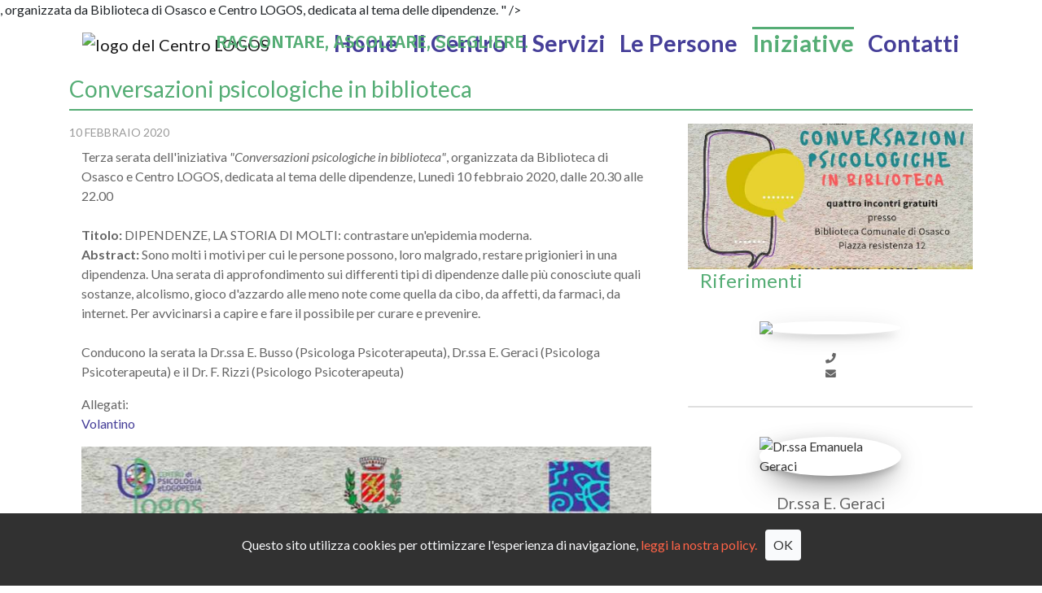

--- FILE ---
content_type: text/html; charset=UTF-8
request_url: https://www.psicologiapinerolo.it/news.php?id=62
body_size: 17667
content:
<!DOCTYPE html>
<html lang="en">
  <head>
    <!-- Global site tag (gtag.js) - Google Analytics -->
<script async src="https://www.googletagmanager.com/gtag/js?id=UA-37167925-1"></script>
<script>
  window.dataLayer = window.dataLayer || [];
  function gtag(){dataLayer.push(arguments);}
  gtag('js', new Date());

  gtag('config', 'UA-37167925-1');
</script>

    <meta charset="utf-8">
    <meta http-equiv="X-UA-Compatible" content="IE=edge">
    <meta name="viewport" content="width=device-width, initial-scale=1">
    <!-- The above 3 meta tags *must* come first in the head; any other head content must come *after* these tags -->
    <meta name="author" content="">
    <link rel="icon" href="images/favicon.ico">
    <link rel=”apple-touch-icon” href=”images/touch-icon-iphone.png” />

    <title>Centro Logos - Centro di psicologia e logopedia</title>
    <meta name="description" content="elenco e preview delle iniziative proposte dal Centro LOGOS in collaborazione con realtà del territorio di Pinerolo e Torino per sensibilizzare sui temi psicologici e logopedici">
  	<meta name="keywords" content="iniziative novità eventi proposte" />

            <meta property="og:title" content="Conversazioni psicologiche in biblioteca
" />
        <meta property="og:description" content="Terza serata dell'iniziativa <i>"Conversazioni psicologiche in biblioteca"</i>, organizzata da Biblioteca di Osasco e Centro LOGOS, dedicata al tema delle dipendenze.
" />
                <meta property="og:url" content="www.psicologiapinerolo.it/news.php?id=62" />
                <meta property="og:image" itemprop="image" content="https://www.psicologiapinerolo.it/content/news/images/bibliosasco.png
" />
        <meta property="og:image:secure_url" itemprop="image" content="https://www.psicologiapinerolo.it/content/news/images/bibliosasco.png
" />
        <meta property="og:type" content="article" />
        <meta property="og:locale" content="it_IT" />
    
    <!-- Bootstrap core CSS -->
    <link href="css/bootstrap.min.css" rel="stylesheet">

    <!-- Custom styles -->
    <link rel="stylesheet" href="studio.css">
    <link rel="stylesheet" type="text/css" media="screen" href="css/divascookies_style_dark_top.css" />
    <link rel="stylesheet" href="https://fonts.googleapis.com/css?family=Lato:Light,Regular,RegularItalic,Bold,BoldItalic,Black,BlackItalic">
    <link rel="stylesheet" href="https://fonts.googleapis.com/css?family=Fira+Sans:400,500,600,700&display=swa">
    <link rel="stylesheet" href="fontawesome/css/all.css"> <!--load all styles -->
    <!-- Custom script -->
  </head>

  <body>
		<div class="container main">  <!-- .conteainer-->

<!-- NAVBAR
================================================== -->
	    <nav class="navbar navbar-light navbar-expand-md sticky-top mynavbar">
  			<a class="navbar-brand" href="index.php"><div id="logo" class="logo"><img src="images/logo-web.png" alt="logo del Centro LOGOS" title="logo del Centro LOGOS"/></div></a>


              <button type="button" class="navbar-toggler" data-toggle="collapse" data-target="#navbar" aria-expanded="false" aria-controls="navbar">
                <span class="navbar-toggler-icon"></span>
              </button>


            <div id="navbar" class="navbar-collapse collapse mynavitem align-self-start">
              <ul class="nav navbar-nav ml-auto mynavitem">
                <li class=" nav-item ml-auto active"><a href="index.php">Home</a></li>
                <li class="nav-item ml-auto"><a href="centro.php">Il Centro</a></li>
                <li class="nav-item ml-auto"><a href="servizi.php">I Servizi</a></li>
                <li class="nav-item ml-auto"><a href="persone.php">Le Persone</a></li>
				<!--<li><a href="#about">Ci occupiamo di</a></li>-->
				        <li class="nav-item ml-auto"><a href="news.php">Iniziative</a></li>
                <li class="nav-item ml-auto"><a href="contatti.php">Contatti</a></li>
                <!--<li class="nav-item ml-auto d-block d-md-none"><a href="contatti.php">Scrivici</a></li>-->
              </ul>
            </div>
            <div class="mission text-uppercase">Raccontare, ascoltare, scegliere.</div>
        </nav>
        <div class="mission_small text-uppercase">Raccontare, ascoltare, scegliere.</div>

<!-- NEWS ELENCO & CONTENT
================================================== -->

	<div class="padtop"></div>

			<div class="row presentation">
		  <div class="col-12 rivista-title">
			<h3>Conversazioni psicologiche in biblioteca
</h3>
      <hr />
		  </div>

		  <div class="col-md-8">
			  <div class="iniziative-data">10 febbraio 2020
</h3></div>
			  <div class="col-12">
			    <p class="iniziative-text iniziative-row">Terza serata dell'iniziativa <i>"Conversazioni psicologiche in biblioteca"</i>, organizzata da Biblioteca di Osasco e Centro LOGOS, dedicata al tema delle dipendenze, Lunedì 10 febbraio 2020, dalle 20.30 alle 22.00<br />
<br />
<b>Titolo:</b> DIPENDENZE, LA STORIA DI MOLTI: contrastare un'epidemia moderna.<br />
<b>Abstract:</b> Sono molti i motivi per cui le persone possono, loro malgrado, restare prigionieri in una dipendenza. Una serata di approfondimento sui differenti tipi di dipendenze dalle più conosciute quali sostanze, alcolismo, gioco d'azzardo alle meno note come quella da cibo, da affetti, da farmaci, da internet. Per avvicinarsi a capire e fare il possibile per curare e prevenire. <br /> <br />
Conducono la serata la Dr.ssa E. Busso (Psicologa Psicoterapeuta), Dr.ssa E. Geraci (Psicologa Psicoterapeuta) e il Dr. F. Rizzi (Psicologo  Psicoterapeuta) 

</p>
              </div>
              <div class="col-12">
			  <p class="iniziative-allegati iniziative-row">Allegati:</p>
<p class=""><a class="presentation-text link" href="content/news/materiali/biblio_osasco.pdf">Volantino</a></p>
<a href="content/news/materiali/biblio_osasco.pdf"><img class="img-fluid center presentationimgallegato" src="content/news/images/biblio_osasco.jpg" alt="volantino dell'iniziativa conversazioni psicologiche in biblioteca" /> </a>




			  </div>
		  </div>
                    <div class="col-md-4">
			<img class="img-fluid center d-none d-md-block" src="content/news/images/bibliosasco.png"
 alt="Conversazioni psicologiche in biblioteca" title="Conversazioni psicologiche in biblioteca">
        
			<div class="col-12 news-title"><h4>Riferimenti</h4></div>
				<a href="persone.php?id="><div class="card author-card"><img class="card-img-top author-card-img rounded-circle" src="images/contacts/"alt="   "title="   "><div class="card-body"><div class="author-card-title">  </div><div class="author-card-title">  </div><div class="author-card-text"><i class="fas fa-phone"></i> </div><div class="author-card-text"><i class="fas fa-envelope"></i> <script type="text/javascript" language="javascript">
<!--
// Email obfuscator script 2.1 by Tim Williams, University of Arizona
// Random encryption key feature by Andrew Moulden, Site Engineering Ltd
// PHP version coded by Ross Killen, Celtic Productions Ltd
// This code is freeware provided these six comment lines remain intact
// A wizard to generate this code is at http://www.jottings.com/obfuscator/
// The PHP code may be obtained from http://www.celticproductions.net/


coded = ""
  key = "qFWp4wV7AjGYvP2Qbu-EetML96oCmxznBg8f1kNs0Tr.UXRaZldShI5D3cy_KJOi@H"
  shift=coded.length
  link=""
  for (i=0; i<coded.length; i++) {
    if (key.indexOf(coded.charAt(i))==-1) {
      ltr = coded.charAt(i)
      link += (ltr)
    }
    else {     
      ltr = (key.indexOf(coded.charAt(i))-shift+key.length) % key.length
      link += (key.charAt(ltr))
    }
  }
document.write(link)
//-->
</script><noscript>Please turn on javascript to email me.</noscript></div></div></div></a><a href="persone.php?id=eg"><div class="card author-card"><img class="card-img-top author-card-img rounded-circle" src="images/contacts/egeraci.png"alt="Dr.ssa Emanuela Geraci "title="Dr.ssa Emanuela Geraci "><div class="card-body"><div class="author-card-title">Dr.ssa E. Geraci </div><div class="author-card-title">Psicologa Psicoterapeuta Transazionale </div><div class="author-card-text"><i class="fas fa-phone"></i> 345 03 64 754</div><div class="author-card-text"><i class="fas fa-envelope"></i> <script type="text/javascript" language="javascript">
<!--
// Email obfuscator script 2.1 by Tim Williams, University of Arizona
// Random encryption key feature by Andrew Moulden, Site Engineering Ltd
// PHP version coded by Ross Killen, Celtic Productions Ltd
// This code is freeware provided these six comment lines remain intact
// A wizard to generate this code is at http://www.jottings.com/obfuscator/
// The PHP code may be obtained from http://www.celticproductions.net/


coded = "XAJt_1-CO1_0UXut1k-_0u"
  key = "EW8PIrwYdokvy.saUciH9MVfhp5Jbje0xmG-Ot3_1Sgn6N4CD2Q7ATluFLBz@KqRXZ"
  shift=coded.length
  link=""
  for (i=0; i<coded.length; i++) {
    if (key.indexOf(coded.charAt(i))==-1) {
      ltr = coded.charAt(i)
      link += (ltr)
    }
    else {     
      ltr = (key.indexOf(coded.charAt(i))-shift+key.length) % key.length
      link += (key.charAt(ltr))
    }
  }
document.write(link)
//-->
</script><noscript>Please turn on javascript to email me.</noscript></div></div></div></a><a href="persone.php?id="><div class="card author-card"><img class="card-img-top author-card-img rounded-circle" src="images/contacts/"alt="   "title="   "><div class="card-body"><div class="author-card-title">  </div><div class="author-card-title">  </div><div class="author-card-text"><i class="fas fa-phone"></i> </div><div class="author-card-text"><i class="fas fa-envelope"></i> <script type="text/javascript" language="javascript">
<!--
// Email obfuscator script 2.1 by Tim Williams, University of Arizona
// Random encryption key feature by Andrew Moulden, Site Engineering Ltd
// PHP version coded by Ross Killen, Celtic Productions Ltd
// This code is freeware provided these six comment lines remain intact
// A wizard to generate this code is at http://www.jottings.com/obfuscator/
// The PHP code may be obtained from http://www.celticproductions.net/


coded = ""
  key = "4hgaqpej_QrSZi7JLDwRxo6AKmBI8fd3vsT2OW-n.F9bHc5@kyEXzYlCVGUNMt0u1P"
  shift=coded.length
  link=""
  for (i=0; i<coded.length; i++) {
    if (key.indexOf(coded.charAt(i))==-1) {
      ltr = coded.charAt(i)
      link += (ltr)
    }
    else {     
      ltr = (key.indexOf(coded.charAt(i))-shift+key.length) % key.length
      link += (key.charAt(ltr))
    }
  }
document.write(link)
//-->
</script><noscript>Please turn on javascript to email me.</noscript></div></div></div></a>                <div class="sharebox">
        <div class="btn_wrap_share">
            <span class="spanshare">Share <i class="fas fa-share-alt"></i></span>
              <div class="containershare">
                <a href="https://www.facebook.com/sharer/sharer.php?u=www.psicologiapinerolo.it/news.php?id=62" target="_blank"><i class="i_share fab fa-facebook-f"></i></a>
                <a href="mailto:?subject=I wanted you to see this site&amp;body=Check out this site www.psicologiapinerolo.it/news.php?id=62"><i class="i_share fas fa-envelope fa-2x"></i></a>
<!--                <a href="whatsapp://send?text= voglio condividere questa informazine con te www.psicologiapinerolo.it/news.php?id=62!" data-action="share/whatsapp/share"><i class="i_share fab fa-whatsapp "></i></a>-->
                                    <a href="https://wa.me/?text=http://www.psicologiapinerolo.it%2Fnews.php%3Fid%3D62"><i class="i_share fab fa-whatsapp "></i></a>
                <a href="https://telegram.me/share/url?url=www.psicologiapinerolo.it%2Fnews.php%3Fid%3D62"><i class="i_share fab fa-telegram-plane"></i></a>
              </div>
        </div>
        </div>
              </div>
        <div class="col-lg-12 col-md-12">
		    			<form action="" method="post">
			  <input type="submit" class="btn btn-default btn-block presentation" value="TORNA INDIETRO"></input>
			</form>
  		  </div>
        </div>
	


	<div class="row iniziative-row">

	<div class="col-lg-12 col-md-12"><div class="row media iniziative-elencoitems"><div class="col-md-3 col-sm-4"><img class="img-fluid elencofanartiniziative vcenter"src="content/news/images/leggereoltre.png"
 alt="Leggere oltre le etichettte" title="Leggere oltre le etichettte" /></div><div class="col-md-9 col-sm-8 iniziateve-content"><div class="row"><div class="col-12 "><h2 class="iniziative-title">Leggere oltre le etichettte
</h2></div><div class="col-12 "><div class="iniziative-data">Novembre-Dicembre 2024
</div></div><div class="col-12 col-9 col-sm-9"><p class="iniziative-text">Parlare di difficoltà e disturbi nell'apprendimento resta un tema sempre molto attuale e altrettanto discusso ma che si accompagna talvota a una certa confusione.<br />
</p></div><div class="col-12 col-sm-3 "><a href="news.php?id=82" class="btn btn-default iniziative-elencobottom" role="button">LEGGI TUTTO</a></div></div></div></div></div><div class="col-lg-12 col-md-12"><div class="row media iniziative-elencoitems"><div class="col-md-3 col-sm-4"><img class="img-fluid elencofanartiniziative vcenter"src="content/news/images/massaggioinfantile.png"
 alt="In contatto con il proprio bambino" title="In contatto con il proprio bambino" /></div><div class="col-md-9 col-sm-8 iniziateve-content"><div class="row"><div class="col-12 "><h2 class="iniziative-title">In contatto con il proprio bambino
</h2></div><div class="col-12 "><div class="iniziative-data">Febbraio 2024
</div></div><div class="col-12 col-9 col-sm-9"><p class="iniziative-text">La dr.ssa Valeria Taccia, insegnante A.I.M.I., propone presso il Centro Logos, corsi di massaggio infantile, un percorso per favorire il contatto con il proprio bambino.<br />
</p></div><div class="col-12 col-sm-3 "><a href="news.php?id=81" class="btn btn-default iniziative-elencobottom" role="button">LEGGI TUTTO</a></div></div></div></div></div><div class="col-lg-12 col-md-12"><div class="row media iniziative-elencoitems"><div class="col-md-3 col-sm-4"><img class="img-fluid elencofanartiniziative vcenter"src="content/news/images/funzioni esecutive specchietto.png"
 alt="Quanto sono importanti le funzioni esecutive?!" title="Quanto sono importanti le funzioni esecutive?!" /></div><div class="col-md-9 col-sm-8 iniziateve-content"><div class="row"><div class="col-12 "><h2 class="iniziative-title">Quanto sono importanti le funzioni esecutive?!
</h2></div><div class="col-12 "><div class="iniziative-data">Ottobre 2023
</div></div><div class="col-12 col-9 col-sm-9"><p class="iniziative-text">Presso il Centro LOGOS si effettuano percorsi di valutazione e riabilitazione dei processi cognitivi che dirigono il nostro agire e incidono trasversalmente sulle nostre abilità.
</p></div><div class="col-12 col-sm-3 "><a href="news.php?id=80" class="btn btn-default iniziative-elencobottom" role="button">LEGGI TUTTO</a></div></div></div></div></div><div class="col-lg-12 col-md-12"><div class="row media iniziative-elencoitems"><div class="col-md-3 col-sm-4"><img class="img-fluid elencofanartiniziative vcenter"src="images/servizi/pesci.jpg"
 alt="DSA e difficoltà scolastiche" title="DSA e difficoltà scolastiche" /></div><div class="col-md-9 col-sm-8 iniziateve-content"><div class="row"><div class="col-12 "><h2 class="iniziative-title">DSA e difficoltà scolastiche
</h2></div><div class="col-12 "><div class="iniziative-data">Ottobre 2023
</div></div><div class="col-12 col-9 col-sm-9"><p class="iniziative-text">Percorsi di approfondimento per comprendere la natura delle difficoltà scolastiche e valutazioni diagnostiche per disturbi dell'apprendimento.
</p></div><div class="col-12 col-sm-3 "><a href="news.php?id=79" class="btn btn-default iniziative-elencobottom" role="button">LEGGI TUTTO</a></div></div></div></div></div><div class="col-lg-12 col-md-12"><div class="row media iniziative-elencoitems"><div class="col-md-3 col-sm-4"><img class="img-fluid elencofanartiniziative vcenter"src="content/news/images/statestree1.png"
 alt="#EducazioneSmart" title="#EducazioneSmart" /></div><div class="col-md-9 col-sm-8 iniziateve-content"><div class="row"><div class="col-12 "><h2 class="iniziative-title">#EducazioneSmart
</h2></div><div class="col-12 "><div class="iniziative-data">16 maggio 2023
</div></div><div class="col-12 col-9 col-sm-9"><p class="iniziative-text">Prende avvio una nuova collaborazione con la State Street Bank. Incontri di formazione sul tema della genitorialità. 
</p></div><div class="col-12 col-sm-3 "><a href="news.php?id=78" class="btn btn-default iniziative-elencobottom" role="button">LEGGI TUTTO</a></div></div></div></div></div><div class="col-lg-12 col-md-12"><div class="row media iniziative-elencoitems"><div class="col-md-3 col-sm-4"><img class="img-fluid elencofanartiniziative vcenter"src="content/news/images/educativamente_s3.png"
 alt="Educativa-mente: nuovo ciclo" title="Educativa-mente: nuovo ciclo" /></div><div class="col-md-9 col-sm-8 iniziateve-content"><div class="row"><div class="col-12 "><h2 class="iniziative-title">Educativa-mente: nuovo ciclo
</h2></div><div class="col-12 "><div class="iniziative-data">9 febbraio 2023
</div></div><div class="col-12 col-9 col-sm-9"><p class="iniziative-text">Continuano nella seconda parte dell'anno scolastico 2022/23, le serata gratuite di sensibilizzazione e informazione per i genitori, in collaborazione con I. C. Gouthier. 
</p></div><div class="col-12 col-sm-3 "><a href="news.php?id=77" class="btn btn-default iniziative-elencobottom" role="button">LEGGI TUTTO</a></div></div></div></div></div><div class="col-lg-12 col-md-12"><div class="row media iniziative-elencoitems"><div class="col-md-3 col-sm-4"><img class="img-fluid elencofanartiniziative vcenter"src="content/news/images/educativamente_s2.png"
 alt="Serate Educativa-mente" title="Serate Educativa-mente" /></div><div class="col-md-9 col-sm-8 iniziateve-content"><div class="row"><div class="col-12 "><h2 class="iniziative-title">Serate Educativa-mente
</h2></div><div class="col-12 "><div class="iniziative-data">10 novembre 2022
</div></div><div class="col-12 col-9 col-sm-9"><p class="iniziative-text">Riprendono, in collaborazione con I. C. Gouthier, le serata gratuite di sensibilizzazione e informazione per i genitori. 
</p></div><div class="col-12 col-sm-3 "><a href="news.php?id=76" class="btn btn-default iniziative-elencobottom" role="button">LEGGI TUTTO</a></div></div></div></div></div><div class="col-lg-12 col-md-12"><div class="row media iniziative-elencoitems"><div class="col-md-3 col-sm-4"><img class="img-fluid elencofanartiniziative vcenter"src="content/news/images/poggiodone_fanart.jpeg"
 alt="Distanziamento sociale e relazioni digitali nella post-pandemia" title="Distanziamento sociale e relazioni digitali nella post-pandemia" /></div><div class="col-md-9 col-sm-8 iniziateve-content"><div class="row"><div class="col-12 "><h2 class="iniziative-title">Distanziamento sociale e relazioni digitali nella post-pandemia
</h2></div><div class="col-12 "><div class="iniziative-data">30 settembre 2022
</div></div><div class="col-12 col-9 col-sm-9"><p class="iniziative-text">Venerdì 30 settembre 2022 la responsabile del Centro LOGOS Marcella Brun (psicologa perfezionata in neuropsicologia dell'età evolutiva) partecipa ad una tavola rotonda per riflettere sugli effetti a medio e lungo termine della pandemia sui giovani. 
</p></div><div class="col-12 col-sm-3 "><a href="news.php?id=75" class="btn btn-default iniziative-elencobottom" role="button">LEGGI TUTTO</a></div></div></div></div></div><div class="col-lg-12 col-md-12"><div class="row media iniziative-elencoitems"><div class="col-md-3 col-sm-4"><img class="img-fluid elencofanartiniziative vcenter"src="content/news/images/officinacompiti20220309_fanart.png"
 alt="Officina dei compiti per la scuola secondaria di primo grado" title="Officina dei compiti per la scuola secondaria di primo grado" /></div><div class="col-md-9 col-sm-8 iniziateve-content"><div class="row"><div class="col-12 "><h2 class="iniziative-title">Officina dei compiti per la scuola secondaria di primo grado
</h2></div><div class="col-12 "><div class="iniziative-data">09 marzo 2022
</div></div><div class="col-12 col-9 col-sm-9"><p class="iniziative-text">Il 9 di Marzo 2022 parte la nuova edizione di Officina dei compiti, un percorso di gruppo per riflettere sul metodo di studio rivolto, questa volta, agli studenti delle scuole Secondarie di Primo Grado. Info e prenotazioni entro il 28 Febbraio
</p></div><div class="col-12 col-sm-3 "><a href="news.php?id=74" class="btn btn-default iniziative-elencobottom" role="button">LEGGI TUTTO</a></div></div></div></div></div><div class="col-lg-12 col-md-12"><div class="row media iniziative-elencoitems"><div class="col-md-3 col-sm-4"><img class="img-fluid elencofanartiniziative vcenter"src="content/news/images/officinacompiti202111_fanart.png"
 alt="Si riparte con i gruppi dell'Officina dei compiti!" title="Si riparte con i gruppi dell'Officina dei compiti!" /></div><div class="col-md-9 col-sm-8 iniziateve-content"><div class="row"><div class="col-12 "><h2 class="iniziative-title">Si riparte con i gruppi dell'Officina dei compiti!
</h2></div><div class="col-12 "><div class="iniziative-data">24 novembre 2021
</div></div><div class="col-12 col-9 col-sm-9"><p class="iniziative-text">Laboratorio di gruppo per riflettere sul proprio metodo di studio e acquisire nuove strategie per rendere lo svolgimento dei compiti più utile, interessante e veloce. Rivolto ai bambini e ragazzi dai 9 ai 13 anni 
</p></div><div class="col-12 col-sm-3 "><a href="news.php?id=73" class="btn btn-default iniziative-elencobottom" role="button">LEGGI TUTTO</a></div></div></div></div></div><div class="col-lg-12 col-md-12"><div class="row media iniziative-elencoitems"><div class="col-md-3 col-sm-4"><img class="img-fluid elencofanartiniziative vcenter"src="content/news/images/gialosai_fanart.png"
 alt="Corso di formazione: Già lo sai!" title="Corso di formazione: Già lo sai!" /></div><div class="col-md-9 col-sm-8 iniziateve-content"><div class="row"><div class="col-12 "><h2 class="iniziative-title">Corso di formazione: Già lo sai!
</h2></div><div class="col-12 "><div class="iniziative-data">8 novembre 2021
</div></div><div class="col-12 col-9 col-sm-9"><p class="iniziative-text">Percorso di formazione per giovani operatori dai 17 ai 24 anni attivi nel sociale. <br />
Un'occasione di aggregazione giovanile in un'ottica di affiancamento e orientamento positivo alla crescita.
</p></div><div class="col-12 col-sm-3 "><a href="news.php?id=72" class="btn btn-default iniziative-elencobottom" role="button">LEGGI TUTTO</a></div></div></div></div></div><div class="col-lg-12 col-md-12"><div class="row media iniziative-elencoitems"><div class="col-md-3 col-sm-4"><img class="img-fluid elencofanartiniziative vcenter"src="content/news/images/continuiamosicuri_fanart.png"
 alt="#continuiamosicuri" title="#continuiamosicuri" /></div><div class="col-md-9 col-sm-8 iniziateve-content"><div class="row"><div class="col-12 "><h2 class="iniziative-title">#continuiamosicuri
</h2></div><div class="col-12 "><div class="iniziative-data">8 marzo 2021
</div></div><div class="col-12 col-9 col-sm-9"><p class="iniziative-text">Zona Rossa: posso spostarmi per andare al Centro LOGOS<br />
<br />
Si, anche se richiede uno spostamento tra comuni. Psicologi, psicoterapeuti, logopedisti e tnpee rientrano nelle <i>professioni sanitarie</i>, pertanto i servizi del Centro LOGOS continuano ad essere garantiti
</p></div><div class="col-12 col-sm-3 "><a href="news.php?id=71" class="btn btn-default iniziative-elencobottom" role="button">LEGGI TUTTO</a></div></div></div></div></div><div class="col-lg-12 col-md-12"><div class="row media iniziative-elencoitems"><div class="col-md-3 col-sm-4"><img class="img-fluid elencofanartiniziative vcenter"src="content/news/images/lineeguidacovidscuola.png"
 alt="linee guida scuola 2020-2021" title="linee guida scuola 2020-2021" /></div><div class="col-md-9 col-sm-8 iniziateve-content"><div class="row"><div class="col-12 "><h2 class="iniziative-title">linee guida scuola 2020-2021
</h2></div><div class="col-12 "><div class="iniziative-data">14 settembre 2020
</div></div><div class="col-12 col-9 col-sm-9"><p class="iniziative-text">La regione Piemonte ha emanato le Linee Guida per il rientro a scuola, contenute in questo vademecum, per spiegare tutte le procedure e le regole previste.
</p></div><div class="col-12 col-sm-3 "><a href="news.php?id=70" class="btn btn-default iniziative-elencobottom" role="button">LEGGI TUTTO</a></div></div></div></div></div><div class="col-lg-12 col-md-12"><div class="row media iniziative-elencoitems"><div class="col-md-3 col-sm-4"><img class="img-fluid elencofanartiniziative vcenter"src="content/news/images/Mamma_ torno a scuola.png"
 alt="Mamma torno a scuola!" title="Mamma torno a scuola!" /></div><div class="col-md-9 col-sm-8 iniziateve-content"><div class="row"><div class="col-12 "><h2 class="iniziative-title">Mamma torno a scuola!
</h2></div><div class="col-12 "><div class="iniziative-data">7 settembre 2020
</div></div><div class="col-12 col-9 col-sm-9"><p class="iniziative-text">Il 7 settembre dalle 18.30 alle 20.00, presso Cascina Depetris, una serata ad offerta libera per genitori e insegnanti delle scuole dell'infanzia e primarie, per riflettere e confrontarsi sulle emozioni stanno vivendo i bambini al pensiero di ritornare a scuola.
</p></div><div class="col-12 col-sm-3 "><a href="news.php?id=69" class="btn btn-default iniziative-elencobottom" role="button">LEGGI TUTTO</a></div></div></div></div></div><div class="col-lg-12 col-md-12"><div class="row media iniziative-elencoitems"><div class="col-md-3 col-sm-4"><img class="img-fluid elencofanartiniziative vcenter"src="content/news/images/demenza.jpeg"
 alt="Screening cognitivo gratuito over65" title="Screening cognitivo gratuito over65" /></div><div class="col-md-9 col-sm-8 iniziateve-content"><div class="row"><div class="col-12 "><h2 class="iniziative-title">Screening cognitivo gratuito over65
</h2></div><div class="col-12 "><div class="iniziative-data">settembre 2020
</div></div><div class="col-12 col-9 col-sm-9"><p class="iniziative-text">Un servizio nelle farmacie del territorio per informare, prevenire, accompagnare
</p></div><div class="col-12 col-sm-3 "><a href="news.php?id=68" class="btn btn-default iniziative-elencobottom" role="button">LEGGI TUTTO</a></div></div></div></div></div><div class="col-lg-12 col-md-12"><div class="row media iniziative-elencoitems"><div class="col-md-3 col-sm-4"><img class="img-fluid elencofanartiniziative vcenter"src="content/news/images/restiamosicuri_fanart.png"
 alt="#restiamosicuri" title="#restiamosicuri" /></div><div class="col-md-9 col-sm-8 iniziateve-content"><div class="row"><div class="col-12 "><h2 class="iniziative-title">#restiamosicuri
</h2></div><div class="col-12 "><div class="iniziative-data">11 maggio 2020
</div></div><div class="col-12 col-9 col-sm-9"><p class="iniziative-text">Le attività del Centro LOGOS riprendono.<br />
Occasione per sistematizzare e ribadire alcune importanti attenzioni per garantire la sicurezza di tutti e tutte.
</p></div><div class="col-12 col-sm-3 "><a href="news.php?id=67" class="btn btn-default iniziative-elencobottom" role="button">LEGGI TUTTO</a></div></div></div></div></div><div class="col-lg-12 col-md-12"><div class="row media iniziative-elencoitems"><div class="col-md-3 col-sm-4"><img class="img-fluid elencofanartiniziative vcenter"src="content/news/images/coronavirus.jpeg"
 alt="Diffondiamo atteggiamenti (anche psicologici) responsabili" title="Diffondiamo atteggiamenti (anche psicologici) responsabili" /></div><div class="col-md-9 col-sm-8 iniziateve-content"><div class="row"><div class="col-12 "><h2 class="iniziative-title">Diffondiamo atteggiamenti (anche psicologici) responsabili
</h2></div><div class="col-12 "><div class="iniziative-data">10 marzo 2020
</div></div><div class="col-12 col-9 col-sm-9"><p class="iniziative-text">Adeguandosi alle ultime disposizioni il Centro LOGOS limiterà le sue attività. <br />
Si consiglia ai pazienti di contattare il professionista per concordare lo svolgimento delle sedute.
Vogliamo inoltre dare risonanza alle "Indicazioni e buone pratiche per affrontare i risvolti psicologici collegati alla diffusione del Covid-19" proposte dal Consiglio dell'Ordine Nazionale degli Psicologi.
</p></div><div class="col-12 col-sm-3 "><a href="news.php?id=66" class="btn btn-default iniziative-elencobottom" role="button">LEGGI TUTTO</a></div></div></div></div></div><div class="col-lg-12 col-md-12"><div class="row media iniziative-elencoitems"><div class="col-md-3 col-sm-4"><img class="img-fluid elencofanartiniziative vcenter"src="content/news/images/9nuvoleserata2.png"
 alt="La famiglia si allarga: arriva il telefonino" title="La famiglia si allarga: arriva il telefonino" /></div><div class="col-md-9 col-sm-8 iniziateve-content"><div class="row"><div class="col-12 "><h2 class="iniziative-title">La famiglia si allarga: arriva il telefonino
</h2></div><div class="col-12 "><div class="iniziative-data">Data da definire
</div></div><div class="col-12 col-9 col-sm-9"><p class="iniziative-text">L'appuntamento è posticipato in linea con i decreti ministeriali che limitano le situazioni di aggregazione al fine di contrastare la diffusione del virus Covid-19.
</p></div><div class="col-12 col-sm-3 "><a href="news.php?id=65" class="btn btn-default iniziative-elencobottom" role="button">LEGGI TUTTO</a></div></div></div></div></div><div class="col-lg-12 col-md-12"><div class="row media iniziative-elencoitems"><div class="col-md-3 col-sm-4"><img class="img-fluid elencofanartiniziative vcenter"src="content/news/images/coronavirus.jpeg"
 alt="Affrontare il coronavirus" title="Affrontare il coronavirus" /></div><div class="col-md-9 col-sm-8 iniziateve-content"><div class="row"><div class="col-12 "><h2 class="iniziative-title">Affrontare il coronavirus
</h2></div><div class="col-12 "><div class="iniziative-data">24 febbraio 2020
</div></div><div class="col-12 col-9 col-sm-9"><p class="iniziative-text">Il Centro proseguirà normalmente le attività, salvo aggiornamenti dalle autorità compententi. <br />
Si consiglia ai pazienti di recarsi in studio in assenza di febbre, tosse, problemi respiratori, a tutela propria e altrui.<br />
Vogliamo inoltre contribuire attivamente per divolgare alcune informazioni per affrontare in maniera responsabile e positiva la situazione.
</p></div><div class="col-12 col-sm-3 "><a href="news.php?id=64" class="btn btn-default iniziative-elencobottom" role="button">LEGGI TUTTO</a></div></div></div></div></div><div class="col-lg-12 col-md-12"><div class="row media iniziative-elencoitems"><div class="col-md-3 col-sm-4"><img class="img-fluid elencofanartiniziative vcenter"src="content/news/images/9nuvoleserata1.png"
 alt="Le regole della casa" title="Le regole della casa" /></div><div class="col-md-9 col-sm-8 iniziateve-content"><div class="row"><div class="col-12 "><h2 class="iniziative-title">Le regole della casa
</h2></div><div class="col-12 "><div class="iniziative-data">21 febbraio 2020
</div></div><div class="col-12 col-9 col-sm-9"><p class="iniziative-text">Inizia con il primo incontro, la collaborazione fra Centro LOGOS e l'associazione <a href="www.9nuvole.it"> 9nuvole a.p.s.</a> per le serata dedicate al benessere psicologico. L'appuntamento è per venerdì 21 febbraio, ore 20.30 presso la sede dell'associazione via Torino 4, 10060 Roletto (TO) <br />
</p></div><div class="col-12 col-sm-3 "><a href="news.php?id=63" class="btn btn-default iniziative-elencobottom" role="button">LEGGI TUTTO</a></div></div></div></div></div><div class="col-lg-12 col-md-12"><div class="row media iniziative-elencoitems"><div class="col-md-3 col-sm-4"><img class="img-fluid elencofanartiniziative vcenter"src="content/news/images/bibliosasco.png"
 alt="Conversazioni psicologiche in biblioteca" title="Conversazioni psicologiche in biblioteca" /></div><div class="col-md-9 col-sm-8 iniziateve-content"><div class="row"><div class="col-12 "><h2 class="iniziative-title">Conversazioni psicologiche in biblioteca
</h2></div><div class="col-12 "><div class="iniziative-data">10 febbraio 2020
</div></div><div class="col-12 col-9 col-sm-9"><p class="iniziative-text">Terza serata dell'iniziativa <i>"Conversazioni psicologiche in biblioteca"</i>, organizzata da Biblioteca di Osasco e Centro LOGOS, dedicata al tema delle dipendenze.
</p></div><div class="col-12 col-sm-3 "><a href="news.php?id=62" class="btn btn-default iniziative-elencobottom" role="button">LEGGI TUTTO</a></div></div></div></div></div><div class="col-lg-12 col-md-12"><div class="row media iniziative-elencoitems"><div class="col-md-3 col-sm-4"><img class="img-fluid elencofanartiniziative vcenter"src="content/news/images/emozioniamoci.jpg"
 alt="Emozioniamoci" title="Emozioniamoci" /></div><div class="col-md-9 col-sm-8 iniziateve-content"><div class="row"><div class="col-12 "><h2 class="iniziative-title">Emozioniamoci
</h2></div><div class="col-12 "><div class="iniziative-data">31 Dicembre 2019
</div></div><div class="col-12 col-9 col-sm-9"><p class="iniziative-text">Percorso rivolto ai genitori di bambini tra gli 0 e i 6 anni, per riconoscere le emozioni dei propri figli.
</p></div><div class="col-12 col-sm-3 "><a href="news.php?id=61" class="btn btn-default iniziative-elencobottom" role="button">LEGGI TUTTO</a></div></div></div></div></div><div class="col-lg-12 col-md-12"><div class="row media iniziative-elencoitems"><div class="col-md-3 col-sm-4"><img class="img-fluid elencofanartiniziative vcenter"src="content/news/images/adolescweb.jpg"
 alt="Adolescenti fra web e realtà" title="Adolescenti fra web e realtà" /></div><div class="col-md-9 col-sm-8 iniziateve-content"><div class="row"><div class="col-12 "><h2 class="iniziative-title">Adolescenti fra web e realtà
</h2></div><div class="col-12 "><div class="iniziative-data">18 Dicembre 2019
</div></div><div class="col-12 col-9 col-sm-9"><p class="iniziative-text">I professionisti del Centro Logos, contribuiscono alla sensibilizzazione sul tema dei giovani e internet, con un articolo sul "L'Eco del Chisone".
</p></div><div class="col-12 col-sm-3 "><a href="news.php?id=60" class="btn btn-default iniziative-elencobottom" role="button">LEGGI TUTTO</a></div></div></div></div></div><div class="col-lg-12 col-md-12"><div class="row media iniziative-elencoitems"><div class="col-md-3 col-sm-4"><img class="img-fluid elencofanartiniziative vcenter"src="content/news/images/primimesisviluppo.jpg"
 alt="Un vortice di eventi" title="Un vortice di eventi" /></div><div class="col-md-9 col-sm-8 iniziateve-content"><div class="row"><div class="col-12 "><h2 class="iniziative-title">Un vortice di eventi
</h2></div><div class="col-12 "><div class="iniziative-data">Dicembre 2019
</div></div><div class="col-12 col-9 col-sm-9"><p class="iniziative-text">Si torna a parlare di genitorialità nella rubrica di Sefora Pons, Famiglia 2.0, in edicola questo mese su L'EM. 
</p></div><div class="col-12 col-sm-3 "><a href="news.php?id=59" class="btn btn-default iniziative-elencobottom" role="button">LEGGI TUTTO</a></div></div></div></div></div><div class="col-lg-12 col-md-12"><div class="row media iniziative-elencoitems"><div class="col-md-3 col-sm-4"><img class="img-fluid elencofanartiniziative vcenter"src="content/news/images/officinacompiti2019.png"
 alt="Officina dei Compiti a Perosa" title="Officina dei Compiti a Perosa" /></div><div class="col-md-9 col-sm-8 iniziateve-content"><div class="row"><div class="col-12 "><h2 class="iniziative-title">Officina dei Compiti a Perosa
</h2></div><div class="col-12 "><div class="iniziative-data">15 gennaio 2020
</div></div><div class="col-12 col-9 col-sm-9"><p class="iniziative-text">A Febbraio parte l'OFFICINA DEI COMPITI a Perosa Argentina presso Studio <a class="link" href="https://www.facebook.com/people/Capello-P-Amaniaperte/100013328971588">#Capellopamaniaperte.</a> 
</p></div><div class="col-12 col-sm-3 "><a href="news.php?id=58" class="btn btn-default iniziative-elencobottom" role="button">LEGGI TUTTO</a></div></div></div></div></div><div class="col-lg-12 col-md-12"><div class="row media iniziative-elencoitems"><div class="col-md-3 col-sm-4"><img class="img-fluid elencofanartiniziative vcenter"src="content/news/images/bibliosasco.png"
 alt="Conversazioni psicologiche in biblioteca" title="Conversazioni psicologiche in biblioteca" /></div><div class="col-md-9 col-sm-8 iniziateve-content"><div class="row"><div class="col-12 "><h2 class="iniziative-title">Conversazioni psicologiche in biblioteca
</h2></div><div class="col-12 "><div class="iniziative-data">26 novembre 2019
</div></div><div class="col-12 col-9 col-sm-9"><p class="iniziative-text">Prosegue l'iniziativa <i>"Conversazioni psicologiche in biblioteca"</i>, organizzata da Biblioteca di Osasco e Centro LOGOS, con la seconda serata dedicata al mondo delle emozioni dei bambini.
</p></div><div class="col-12 col-sm-3 "><a href="news.php?id=57" class="btn btn-default iniziative-elencobottom" role="button">LEGGI TUTTO</a></div></div></div></div></div><div class="col-lg-12 col-md-12"><div class="row media iniziative-elencoitems"><div class="col-md-3 col-sm-4"><img class="img-fluid elencofanartiniziative vcenter"src="content/news/images/serata_lab_perosa.png"
 alt="Serata di presentazione "Officina dei Compiti" a Perosa" title="Serata di presentazione "Officina dei Compiti" a Perosa" /></div><div class="col-md-9 col-sm-8 iniziateve-content"><div class="row"><div class="col-12 "><h2 class="iniziative-title">Serata di presentazione "Officina dei Compiti" a Perosa
</h2></div><div class="col-12 "><div class="iniziative-data">4 Dicembre 2019
</div></div><div class="col-12 col-9 col-sm-9"><p class="iniziative-text">Serata di presentazione del laboratorio "Officina dei compiti", un percorso per riflettere e costruire un proprio metodo di studio, più efficace e soddisfacente.
</p></div><div class="col-12 col-sm-3 "><a href="news.php?id=56" class="btn btn-default iniziative-elencobottom" role="button">LEGGI TUTTO</a></div></div></div></div></div><div class="col-lg-12 col-md-12"><div class="row media iniziative-elencoitems"><div class="col-md-3 col-sm-4"><img class="img-fluid elencofanartiniziative vcenter"src="content/news/images/gnomi_fanart.png"
 alt="Tocco, osservo, ascolto... imparo!" title="Tocco, osservo, ascolto... imparo!" /></div><div class="col-md-9 col-sm-8 iniziateve-content"><div class="row"><div class="col-12 "><h2 class="iniziative-title">Tocco, osservo, ascolto... imparo!
</h2></div><div class="col-12 "><div class="iniziative-data">12 Novembre 2019
</div></div><div class="col-12 col-9 col-sm-9"><p class="iniziative-text">La dott.ssa Miriam Sanmartino e la dott.ssa Valeria Taccia ripropongono la serata dedicata alla sensibilizzazione alla lettura nell'infanzia<br />
</p></div><div class="col-12 col-sm-3 "><a href="news.php?id=55" class="btn btn-default iniziative-elencobottom" role="button">LEGGI TUTTO</a></div></div></div></div></div><div class="col-lg-12 col-md-12"><div class="row media iniziative-elencoitems"><div class="col-md-3 col-sm-4"><img class="img-fluid elencofanartiniziative vcenter"src="content/news/images/officinacompiti2019.png"
 alt="Officina dei Compiti" title="Officina dei Compiti" /></div><div class="col-md-9 col-sm-8 iniziateve-content"><div class="row"><div class="col-12 "><h2 class="iniziative-title">Officina dei Compiti
</h2></div><div class="col-12 "><div class="iniziative-data">Novembre 2019
</div></div><div class="col-12 col-9 col-sm-9"><p class="iniziative-text">Riparte l' OFFICINA DEI COMPITI!
</p></div><div class="col-12 col-sm-3 "><a href="news.php?id=54" class="btn btn-default iniziative-elencobottom" role="button">LEGGI TUTTO</a></div></div></div></div></div><div class="col-lg-12 col-md-12"><div class="row media iniziative-elencoitems"><div class="col-md-3 col-sm-4"><img class="img-fluid elencofanartiniziative vcenter"src="content/news/images/bibliosasco.png"
 alt="Conversazioni psicologiche in biblioteca" title="Conversazioni psicologiche in biblioteca" /></div><div class="col-md-9 col-sm-8 iniziateve-content"><div class="row"><div class="col-12 "><h2 class="iniziative-title">Conversazioni psicologiche in biblioteca
</h2></div><div class="col-12 "><div class="iniziative-data">22 ottobre 2019
</div></div><div class="col-12 col-9 col-sm-9"><p class="iniziative-text">Prima serata delle <i>"Conversazioni psicologiche in biblioteca"</i> a Osasco dal titolo TOCCO, OSSERVO, ASCOLTO... IMPARO! Come e perché è importante utilizzare i libri fin
dalla prima infanzia.</i><br />
</p></div><div class="col-12 col-sm-3 "><a href="news.php?id=53" class="btn btn-default iniziative-elencobottom" role="button">LEGGI TUTTO</a></div></div></div></div></div><div class="col-lg-12 col-md-12"><div class="row media iniziative-elencoitems"><div class="col-md-3 col-sm-4"><img class="img-fluid elencofanartiniziative vcenter"src="content/news/images/bussoansia_adp.png"
 alt="Ansia e attacchi di panico" title="Ansia e attacchi di panico" /></div><div class="col-md-9 col-sm-8 iniziateve-content"><div class="row"><div class="col-12 "><h2 class="iniziative-title">Ansia e attacchi di panico
</h2></div><div class="col-12 "><div class="iniziative-data">Ottobre 2019
</div></div><div class="col-12 col-9 col-sm-9"><p class="iniziative-text">Con l'aiuto della Dr.ssa Elena Busso proviamo a capire in modo semplice qualcosa in più sull'argomento.
</p></div><div class="col-12 col-sm-3 "><a href="news.php?id=52" class="btn btn-default iniziative-elencobottom" role="button">LEGGI TUTTO</a></div></div></div></div></div><div class="col-lg-12 col-md-12"><div class="row media iniziative-elencoitems"><div class="col-md-3 col-sm-4"><img class="img-fluid elencofanartiniziative vcenter"src="content/news/images/corsopreparto.jpg"
 alt="Corso di accompagnamento alla nascita di coppia" title="Corso di accompagnamento alla nascita di coppia" /></div><div class="col-md-9 col-sm-8 iniziateve-content"><div class="row"><div class="col-12 "><h2 class="iniziative-title">Corso di accompagnamento alla nascita di coppia
</h2></div><div class="col-12 "><div class="iniziative-data">Ottobre 2019
</div></div><div class="col-12 col-9 col-sm-9"><p class="iniziative-text">Arrivare preparati in una nuova fase della vita, con più responsabilità e più gioie da condividere è fondamentale. &Eacute; necessario raggiungere la consapevolezza nelle proprie capacità di mamme e di genitori<br />
</p></div><div class="col-12 col-sm-3 "><a href="news.php?id=51" class="btn btn-default iniziative-elencobottom" role="button">LEGGI TUTTO</a></div></div></div></div></div><div class="col-lg-12 col-md-12"><div class="row media iniziative-elencoitems"><div class="col-md-3 col-sm-4"><img class="img-fluid elencofanartiniziative vcenter"src="content/news/images/cerchiomamme.jpg"
 alt="Spazio Mamma - Attività gratuita" title="Spazio Mamma - Attività gratuita" /></div><div class="col-md-9 col-sm-8 iniziateve-content"><div class="row"><div class="col-12 "><h2 class="iniziative-title">Spazio Mamma - Attività gratuita
</h2></div><div class="col-12 "><div class="iniziative-data">Ottobre 2019
</div></div><div class="col-12 col-9 col-sm-9"><p class="iniziative-text">Il confronto tra mamme e con professionisti, prima e dopo la nascita del proprio figlio, è importante per affrontare insieme il magico, difficile e imprevedibile cammino che si apre con l’arrivo di un bebé.
</p></div><div class="col-12 col-sm-3 "><a href="news.php?id=50" class="btn btn-default iniziative-elencobottom" role="button">LEGGI TUTTO</a></div></div></div></div></div><div class="col-lg-12 col-md-12"><div class="row media iniziative-elencoitems"><div class="col-md-3 col-sm-4"><img class="img-fluid elencofanartiniziative vcenter"src="content/news/images/lab-estivo-racconto.png"
 alt="Ti racconto una storia..." title="Ti racconto una storia..." /></div><div class="col-md-9 col-sm-8 iniziateve-content"><div class="row"><div class="col-12 "><h2 class="iniziative-title">Ti racconto una storia...
</h2></div><div class="col-12 "><div class="iniziative-data">Giugno-Luglio 2019
</div></div><div class="col-12 col-9 col-sm-9"><p class="iniziative-text">Una nuova estate insieme con il laboratorio sul racconto, per bambini della scuola dell’infanzia con disturbo o ritardo di linguaggio.
</p></div><div class="col-12 col-sm-3 "><a href="news.php?id=49" class="btn btn-default iniziative-elencobottom" role="button">LEGGI TUTTO</a></div></div></div></div></div><div class="col-lg-12 col-md-12"><div class="row media iniziative-elencoitems"><div class="col-md-3 col-sm-4"><img class="img-fluid elencofanartiniziative vcenter"src="content/news/images/lab-estivo-primaria.png"
 alt="Vado in prima!" title="Vado in prima!" /></div><div class="col-md-9 col-sm-8 iniziateve-content"><div class="row"><div class="col-12 "><h2 class="iniziative-title">Vado in prima!
</h2></div><div class="col-12 "><div class="iniziative-data">Giugno-Luglio 2019
</div></div><div class="col-12 col-9 col-sm-9"><p class="iniziative-text">Riprende nell'estate 2019 il laboratorio, condotto in piccolo gruppo, per rinforzare i prerequisiti alla letto-scrittura, al calcolo e al grafismo per i bambini che a settembre inizieranno la scuola primaria.
</p></div><div class="col-12 col-sm-3 "><a href="news.php?id=48" class="btn btn-default iniziative-elencobottom" role="button">LEGGI TUTTO</a></div></div></div></div></div><div class="col-lg-12 col-md-12"><div class="row media iniziative-elencoitems"><div class="col-md-3 col-sm-4"><img class="img-fluid elencofanartiniziative vcenter"src="content/news/images/nasceregenitori.jpg"
 alt="Nascono anche i genitori" title="Nascono anche i genitori" /></div><div class="col-md-9 col-sm-8 iniziateve-content"><div class="row"><div class="col-12 "><h2 class="iniziative-title">Nascono anche i genitori 
</h2></div><div class="col-12 "><div class="iniziative-data">Giugno 2019
</div></div><div class="col-12 col-9 col-sm-9"><p class="iniziative-text">Prosegue la collaborazione fra Centro Logos e L'EM. Nel numero di Giugno, l'articolo "Nascono anche i genitori" avvia un breve ciclo di contributi che proporranno riflessioni sulle diverse fasi del diventare ed essere genitori.</p></div><div class="col-12 col-sm-3 "><a href="news.php?id=47" class="btn btn-default iniziative-elencobottom" role="button">LEGGI TUTTO</a></div></div></div></div></div><div class="col-lg-12 col-md-12"><div class="row media iniziative-elencoitems"><div class="col-md-3 col-sm-4"><img class="img-fluid elencofanartiniziative vcenter"src="content/news/images/bussodipaff.png"
 alt="Che cosa é la dipendenza affettiva" title="Che cosa é la dipendenza affettiva" /></div><div class="col-md-9 col-sm-8 iniziateve-content"><div class="row"><div class="col-12 "><h2 class="iniziative-title">Che cosa é la dipendenza affettiva
</h2></div><div class="col-12 "><div class="iniziative-data">Giugno 2019
</div></div><div class="col-12 col-9 col-sm-9"><p class="iniziative-text">Intervista alla dr.ssa Elena Busso, un contributo professionale ed eloquente.
</p></div><div class="col-12 col-sm-3 "><a href="news.php?id=46" class="btn btn-default iniziative-elencobottom" role="button">LEGGI TUTTO</a></div></div></div></div></div><div class="col-lg-12 col-md-12"><div class="row media iniziative-elencoitems"><div class="col-md-3 col-sm-4"><img class="img-fluid elencofanartiniziative vcenter"src="content/news/images/famgliaoscar.jpg"
 alt="Una famiglia...da oscar!" title="Una famiglia...da oscar!" /></div><div class="col-md-9 col-sm-8 iniziateve-content"><div class="row"><div class="col-12 "><h2 class="iniziative-title">Una famiglia...da oscar!
</h2></div><div class="col-12 "><div class="iniziative-data">gennaio - arile 2019
</div></div><div class="col-12 col-9 col-sm-9"><p class="iniziative-text">Ciclo di 3 incontri per riflettere sulle sfide dell'essere genitori. Le serate sono condotte dalla Dott.ssa Mauriza Natale, collaboratrice del Centro di Psicologia e Psicoterapia.</p></div><div class="col-12 col-sm-3 "><a href="news.php?id=45" class="btn btn-default iniziative-elencobottom" role="button">LEGGI TUTTO</a></div></div></div></div></div><div class="col-lg-12 col-md-12"><div class="row media iniziative-elencoitems"><div class="col-md-3 col-sm-4"><img class="img-fluid elencofanartiniziative vcenter"src="content/news/images/accoglienza.jpg"
 alt="La semplicità dell'accoglienza" title="La semplicità dell'accoglienza" /></div><div class="col-md-9 col-sm-8 iniziateve-content"><div class="row"><div class="col-12 "><h2 class="iniziative-title">La semplicità dell'accoglienza
</h2></div><div class="col-12 "><div class="iniziative-data">ottobre 2018
</div></div><div class="col-12 col-9 col-sm-9"><p class="iniziative-text">Prosegue la collaborazione con il mensile "L'Eco Mese". Nel numero di ottobre alcune riflessioni sull'accoglienza in ambito scolastico e non solo.
</p></div><div class="col-12 col-sm-3 "><a href="news.php?id=44" class="btn btn-default iniziative-elencobottom" role="button">LEGGI TUTTO</a></div></div></div></div></div><div class="col-lg-12 col-md-12"><div class="row media iniziative-elencoitems"><div class="col-md-3 col-sm-4"><img class="img-fluid elencofanartiniziative vcenter"src="content/news/images/genitoriarteimperfetta-fanart.png"
 alt="Essere genitori, arte imperfetta." title="Essere genitori, arte imperfetta." /></div><div class="col-md-9 col-sm-8 iniziateve-content"><div class="row"><div class="col-12 "><h2 class="iniziative-title">Essere genitori, arte imperfetta.
</h2></div><div class="col-12 "><div class="iniziative-data">Ottobre - Marzo
</div></div><div class="col-12 col-9 col-sm-9"><p class="iniziative-text">Gli specialisti del Centro intervengono nell'iniziative "ESSERE genitori, un'arte imperfetta" dell'associazione “Famiglie al centro” di Collegno e Parrocchie di Rivoli. 
</p></div><div class="col-12 col-sm-3 "><a href="news.php?id=43" class="btn btn-default iniziative-elencobottom" role="button">LEGGI TUTTO</a></div></div></div></div></div><div class="col-lg-12 col-md-12"><div class="row media iniziative-elencoitems"><div class="col-md-3 col-sm-4"><img class="img-fluid elencofanartiniziative vcenter"src="content/news/images/farmacia2.png"
 alt="Lo Sportello non va in vacanza!" title="Lo Sportello non va in vacanza!" /></div><div class="col-md-9 col-sm-8 iniziateve-content"><div class="row"><div class="col-12 "><h2 class="iniziative-title">Lo Sportello non va in vacanza!
</h2></div><div class="col-12 "><div class="iniziative-data">Luglio - Ottobre
</div></div><div class="col-12 col-9 col-sm-9"><p class="iniziative-text">Lo sportello di consulenza psicologica presso la Farmacia Imberti di Torre Pellice, prosegue per tutto il periodo estivo.
</p></div><div class="col-12 col-sm-3 "><a href="news.php?id=42" class="btn btn-default iniziative-elencobottom" role="button">LEGGI TUTTO</a></div></div></div></div></div><div class="col-lg-12 col-md-12"><div class="row media iniziative-elencoitems"><div class="col-md-3 col-sm-4"><img class="img-fluid elencofanartiniziative vcenter"src="content/news/images/percorsonascita-fanart.png"
 alt="Percorso di accompagnamento alla nascita per la coppia" title="Percorso di accompagnamento alla nascita per la coppia" /></div><div class="col-md-9 col-sm-8 iniziateve-content"><div class="row"><div class="col-12 "><h2 class="iniziative-title">Percorso di accompagnamento alla nascita per la coppia
</h2></div><div class="col-12 "><div class="iniziative-data">Luglio-Agosto 2018
</div></div><div class="col-12 col-9 col-sm-9"><p class="iniziative-text">La dr.ssa M. Brun collabora per la realizzazione di un percorso di accompagnamento alla nascita pensato per la coppia di nuovi genitori.
</p></div><div class="col-12 col-sm-3 "><a href="news.php?id=41" class="btn btn-default iniziative-elencobottom" role="button">LEGGI TUTTO</a></div></div></div></div></div><div class="col-lg-12 col-md-12"><div class="row media iniziative-elencoitems"><div class="col-md-3 col-sm-4"><img class="img-fluid elencofanartiniziative vcenter"src="content/news/images/degeneri.jpg"
 alt="Degeneri: IL DIRITTO AL PIACERE - quale posto per la disabilità?" title="Degeneri: IL DIRITTO AL PIACERE - quale posto per la disabilità?" /></div><div class="col-md-9 col-sm-8 iniziateve-content"><div class="row"><div class="col-12 "><h2 class="iniziative-title">Degeneri: IL DIRITTO AL PIACERE - quale posto per la disabilità?
</h2></div><div class="col-12 "><div class="iniziative-data">20 Maggio 2018
</div></div><div class="col-12 col-9 col-sm-9"><p class="iniziative-text">I professionisti del centro partecipano a  #Prospettive, il festival LGBT* del collettivo De-Generi, proponendo un ariflessione sulla sessualità nella disabilità
</p></div><div class="col-12 col-sm-3 "><a href="news.php?id=40" class="btn btn-default iniziative-elencobottom" role="button">LEGGI TUTTO</a></div></div></div></div></div><div class="col-lg-12 col-md-12"><div class="row media iniziative-elencoitems"><div class="col-md-3 col-sm-4"><img class="img-fluid elencofanartiniziative vcenter"src="content/news/images/farmacia2.png"
 alt="Lo psicologo in farmacia" title="Lo psicologo in farmacia" /></div><div class="col-md-9 col-sm-8 iniziateve-content"><div class="row"><div class="col-12 "><h2 class="iniziative-title">Lo psicologo in farmacia
</h2></div><div class="col-12 "><div class="iniziative-data">Maggio - Giugno
</div></div><div class="col-12 col-9 col-sm-9"><p class="iniziative-text">La collaborazione con la farmacia Imberti di Torre Pellice continua e si arricchisce con il coinvolgimento del Dr. Rizzi, che da anni lavora nel contesto delle dipendenze
</p></div><div class="col-12 col-sm-3 "><a href="news.php?id=39" class="btn btn-default iniziative-elencobottom" role="button">LEGGI TUTTO</a></div></div></div></div></div><div class="col-lg-12 col-md-12"><div class="row media iniziative-elencoitems"><div class="col-md-3 col-sm-4"><img class="img-fluid elencofanartiniziative vcenter"src="content/news/images/decennale-fronte.png"
 alt="Decennale del Centro" title="Decennale del Centro" /></div><div class="col-md-9 col-sm-8 iniziateve-content"><div class="row"><div class="col-12 "><h2 class="iniziative-title">Decennale del Centro
</h2></div><div class="col-12 "><div class="iniziative-data">19 maggio 2018
</div></div><div class="col-12 col-9 col-sm-9"><p class="iniziative-text">L'equipe vi aspetta per festeggiare i dieci anni del Centro di Psicologia e Psicoterapia.
</p></div><div class="col-12 col-sm-3 "><a href="news.php?id=38" class="btn btn-default iniziative-elencobottom" role="button">LEGGI TUTTO</a></div></div></div></div></div><div class="col-lg-12 col-md-12"><div class="row media iniziative-elencoitems"><div class="col-md-3 col-sm-4"><img class="img-fluid elencofanartiniziative vcenter"src="content/news/images/festacascinanuovafanart.png"
 alt="Festa primavera della Comunità Cascina Nuova" title="Festa primavera della Comunità Cascina Nuova" /></div><div class="col-md-9 col-sm-8 iniziateve-content"><div class="row"><div class="col-12 "><h2 class="iniziative-title">Festa primavera della Comunità Cascina Nuova
</h2></div><div class="col-12 "><div class="iniziative-data">13 maggio 2018
</div></div><div class="col-12 col-9 col-sm-9"><p class="iniziative-text">I collaboratori del Centro, Dr.ssa Geraci e il Dr. Rizzi ci invitano tutti in Comunità Cascina nuova per la FESTA DI PRIMAVERA 2018
</p></div><div class="col-12 col-sm-3 "><a href="news.php?id=37" class="btn btn-default iniziative-elencobottom" role="button">LEGGI TUTTO</a></div></div></div></div></div><div class="col-lg-12 col-md-12"><div class="row media iniziative-elencoitems"><div class="col-md-3 col-sm-4"><img class="img-fluid elencofanartiniziative vcenter"src="content/news/images/social.jpg"
 alt="Adolescenti e genitori oggi" title="Adolescenti e genitori oggi" /></div><div class="col-md-9 col-sm-8 iniziateve-content"><div class="row"><div class="col-12 "><h2 class="iniziative-title">Adolescenti e genitori oggi
</h2></div><div class="col-12 "><div class="iniziative-data">10 maggio 2018
</div></div><div class="col-12 col-9 col-sm-9"><p class="iniziative-text">Una serata per condividere esperienze, idee e preoccupazioni rispetto a come i nostri figli vivano la loro adolescenza attraverso gli smartphone e le tecnologie.

</p></div><div class="col-12 col-sm-3 "><a href="news.php?id=36" class="btn btn-default iniziative-elencobottom" role="button">LEGGI TUTTO</a></div></div></div></div></div><div class="col-lg-12 col-md-12"><div class="row media iniziative-elencoitems"><div class="col-md-3 col-sm-4"><img class="img-fluid elencofanartiniziative vcenter"src="content/news/images/youtuber.jpg"
 alt="Generazione youtuber" title="Generazione youtuber" /></div><div class="col-md-9 col-sm-8 iniziateve-content"><div class="row"><div class="col-12 "><h2 class="iniziative-title">Generazione youtuber
</h2></div><div class="col-12 "><div class="iniziative-data">aprile 2018
</div></div><div class="col-12 col-9 col-sm-9"><p class="iniziative-text">Nuova collaborazione con il mensile "L'Eco Mese", nel numero di aprile, sul tema degli adolescenti e nuove tecnologie.


</p></div><div class="col-12 col-sm-3 "><a href="news.php?id=35" class="btn btn-default iniziative-elencobottom" role="button">LEGGI TUTTO</a></div></div></div></div></div><div class="col-lg-12 col-md-12"><div class="row media iniziative-elencoitems"><div class="col-md-3 col-sm-4"><img class="img-fluid elencofanartiniziative vcenter"src="content/news/images/meselogo2018.jpg"
 alt="Iniziative Giornata Europea della Logopedia" title="Iniziative Giornata Europea della Logopedia" /></div><div class="col-md-9 col-sm-8 iniziateve-content"><div class="row"><div class="col-12 "><h2 class="iniziative-title">Iniziative Giornata Europea della Logopedia
</h2></div><div class="col-12 "><div class="iniziative-data">Marzo 2018
</div></div><div class="col-12 col-9 col-sm-9"><p class="iniziative-text">In occasione della Giornata Europea della Logopedia del 6 marzo 2018, previo appuntamento, la logopedista M. Sanmartino del Centro di Psicologia e Psicoterapia, ogni VENERDI' MATTINA del mese di MARZO,  propone alcune iniziative gratuite.
</p></div><div class="col-12 col-sm-3 "><a href="news.php?id=34" class="btn btn-default iniziative-elencobottom" role="button">LEGGI TUTTO</a></div></div></div></div></div><div class="col-lg-12 col-md-12"><div class="row media iniziative-elencoitems"><div class="col-md-3 col-sm-4"><img class="img-fluid elencofanartiniziative vcenter"src="content/news/images/igen.jpg"
 alt="BAMBINI HI-TECH: sviluppo e apprendimento nell'era digitale, istruzioni per l'uso" title="BAMBINI HI-TECH: sviluppo e apprendimento nell'era digitale, istruzioni per l'uso" /></div><div class="col-md-9 col-sm-8 iniziateve-content"><div class="row"><div class="col-12 "><h2 class="iniziative-title">BAMBINI HI-TECH: sviluppo e apprendimento nell'era digitale, istruzioni per l'uso
</h2></div><div class="col-12 "><div class="iniziative-data">30 novembre 2017
</div></div><div class="col-12 col-9 col-sm-9"><p class="iniziative-text">Tablet, smartphone, pc fanno ormai parte della nostra vita quotidiana, affiancandoci nel nostro lavoro, ma anche nei momenti di svago e di vita quotidiana. Come genitori spesso ci domandiamo quali scelte sono migliori per promuovere la crescita e il benessere dei nostri bambini [...]
</p></div><div class="col-12 col-sm-3 "><a href="news.php?id=33" class="btn btn-default iniziative-elencobottom" role="button">LEGGI TUTTO</a></div></div></div></div></div><div class="col-lg-12 col-md-12"><div class="row media iniziative-elencoitems"><div class="col-md-3 col-sm-4"><img class="img-fluid elencofanartiniziative vcenter"src="content/news/images/amore.jpg"
 alt="SESSUALITA’ E DISABILITA’: Il diritto al piacere" title="SESSUALITA’ E DISABILITA’: Il diritto al piacere" /></div><div class="col-md-9 col-sm-8 iniziateve-content"><div class="row"><div class="col-12 "><h2 class="iniziative-title">SESSUALITA’ E DISABILITA’: Il diritto al piacere
</h2></div><div class="col-12 "><div class="iniziative-data">28 ottobre 2017
</div></div><div class="col-12 col-9 col-sm-9"><p class="iniziative-text">Un'inaspettata e vivave partecipazione ha accompagnato il seminario ASST tenutosi il 28 Ottobre scorso e condotta dalla Dott.ssa Marcella Brun e dalla Dott.ssa Elena Busso del Centro di Psicologia e Psicoterapia [...]
</p></div><div class="col-12 col-sm-3 "><a href="news.php?id=32" class="btn btn-default iniziative-elencobottom" role="button">LEGGI TUTTO</a></div></div></div></div></div><div class="col-lg-12 col-md-12"><div class="row media iniziative-elencoitems"><div class="col-md-3 col-sm-4"><img class="img-fluid elencofanartiniziative vcenter"src="content/news/images/eco-bluewhale.png"
 alt="L'Eco Mese: fenomeno Blue Whale" title="L'Eco Mese: fenomeno Blue Whale" /></div><div class="col-md-9 col-sm-8 iniziateve-content"><div class="row"><div class="col-12 "><h2 class="iniziative-title">L'Eco Mese: fenomeno Blue Whale
</h2></div><div class="col-12 "><div class="iniziative-data">Luglio 2017
</div></div><div class="col-12 col-9 col-sm-9"><p class="iniziative-text">Contributo  alla tavola rotonda del mensile "L'Eco Mese" su giovani e internet [...]
</p></div><div class="col-12 col-sm-3 "><a href="news.php?id=31" class="btn btn-default iniziative-elencobottom" role="button">LEGGI TUTTO</a></div></div></div></div></div><div class="col-lg-12 col-md-12"><div class="row media iniziative-elencoitems"><div class="col-md-3 col-sm-4"><img class="img-fluid elencofanartiniziative vcenter"src="content/news/images/orapellice.png"
 alt="Intervista su "L'Ora del Pellice"" title="Intervista su "L'Ora del Pellice"" /></div><div class="col-md-9 col-sm-8 iniziateve-content"><div class="row"><div class="col-12 "><h2 class="iniziative-title">Intervista su "L'Ora del Pellice"
</h2></div><div class="col-12 "><div class="iniziative-data">Giugno 2017
</div></div><div class="col-12 col-9 col-sm-9"><p class="iniziative-text">Contributo al periodico "L'Ora del Pellice" sul tema della dipendenza da tabacco.
</p></div><div class="col-12 col-sm-3 "><a href="news.php?id=30" class="btn btn-default iniziative-elencobottom" role="button">LEGGI TUTTO</a></div></div></div></div></div><div class="col-lg-12 col-md-12"><div class="row media iniziative-elencoitems"><div class="col-md-3 col-sm-4"><img class="img-fluid elencofanartiniziative vcenter"src="content/news/images/bluewhale.jpg"
 alt="Serata di sensibilizzazione su Blue Whale" title="Serata di sensibilizzazione su Blue Whale" /></div><div class="col-md-9 col-sm-8 iniziateve-content"><div class="row"><div class="col-12 "><h2 class="iniziative-title">Serata di sensibilizzazione su Blue Whale
</h2></div><div class="col-12 "><div class="iniziative-data">7 giugno 2017
</div></div><div class="col-12 col-9 col-sm-9"><p class="iniziative-text">Una serata di informazione e sensibilizzazione sul fenomeno Blue Whale, portato all'attenzione dei media in un dibattuto servizio della trasmissione "Le iene".
</p></div><div class="col-12 col-sm-3 "><a href="news.php?id=29" class="btn btn-default iniziative-elencobottom" role="button">LEGGI TUTTO</a></div></div></div></div></div><div class="col-lg-12 col-md-12"><div class="row media iniziative-elencoitems"><div class="col-md-3 col-sm-4"><img class="img-fluid elencofanartiniziative vcenter"src="content/news/images/sportelloascolto.jpg"
 alt="Sportello di Ascolto presso I.C. Pinerolo V" title="Sportello di Ascolto presso I.C. Pinerolo V" /></div><div class="col-md-9 col-sm-8 iniziateve-content"><div class="row"><div class="col-12 "><h2 class="iniziative-title">Sportello di Ascolto presso I.C. Pinerolo V
</h2></div><div class="col-12 "><div class="iniziative-data">da aprile 2017 a giugno 2018
</div></div><div class="col-12 col-9 col-sm-9"><p class="iniziative-text">Il Centro di Psicologia e Psicoterapia amplia le collaborazioni nel territorio del pinerolese. I professionisti del Centro curano il servizio di sportello psicologico presso le scuole medie afferenti all'Istituto Comprensivo Pinerolo V nei comuni di Cumiana e Frossasco [...]
</p></div><div class="col-12 col-sm-3 "><a href="news.php?id=28" class="btn btn-default iniziative-elencobottom" role="button">LEGGI TUTTO</a></div></div></div></div></div><div class="col-lg-12 col-md-12"><div class="row media iniziative-elencoitems"><div class="col-md-3 col-sm-4"><img class="img-fluid elencofanartiniziative vcenter"src="content/news/images/logo-tfi.jpg"
 alt="Consulenza Turin Flying Institute" title="Consulenza Turin Flying Institute" /></div><div class="col-md-9 col-sm-8 iniziateve-content"><div class="row"><div class="col-12 "><h2 class="iniziative-title">Consulenza Turin Flying Institute
</h2></div><div class="col-12 "><div class="iniziative-data">Marzo 2017
</div></div><div class="col-12 col-9 col-sm-9"><p class="iniziative-text">Prosegue la collaborazione con il Turin Flying Institute. Quest'anno, oltre alle consuete attività di consulenza e formazione al corpo docente, è stato attivato un intervento su un gruppo classe [...]
</p></div><div class="col-12 col-sm-3 "><a href="news.php?id=27" class="btn btn-default iniziative-elencobottom" role="button">LEGGI TUTTO</a></div></div></div></div></div><div class="col-lg-12 col-md-12"><div class="row media iniziative-elencoitems"><div class="col-md-3 col-sm-4"><img class="img-fluid elencofanartiniziative vcenter"src="content/news/images/genitori.jpeg"
 alt="Relazioni genitori figli, il coraggio di parlarne" title="Relazioni genitori figli, il coraggio di parlarne" /></div><div class="col-md-9 col-sm-8 iniziateve-content"><div class="row"><div class="col-12 "><h2 class="iniziative-title">Relazioni genitori figli, il coraggio di parlarne
</h2></div><div class="col-12 "><div class="iniziative-data">dal 22 marzo al 19 aprile 2017
</div></div><div class="col-12 col-9 col-sm-9"><p class="iniziative-text">Ciclo di tre incontri dedicato alla riflessione sulle fatiche del ruolo genitoriale e gli ostacoli nel confrontarsi.
</p></div><div class="col-12 col-sm-3 "><a href="news.php?id=26" class="btn btn-default iniziative-elencobottom" role="button">LEGGI TUTTO</a></div></div></div></div></div><div class="col-lg-12 col-md-12"><div class="row media iniziative-elencoitems"><div class="col-md-3 col-sm-4"><img class="img-fluid elencofanartiniziative vcenter"src="content/news/images/affettivita.png"
 alt="Affettività e Sessualità consapevole: Terza edizione" title="Affettività e Sessualità consapevole: Terza edizione" /></div><div class="col-md-9 col-sm-8 iniziateve-content"><div class="row"><div class="col-12 "><h2 class="iniziative-title">Affettività e Sessualità consapevole: Terza edizione
</h2></div><div class="col-12 "><div class="iniziative-data">da marzo ad aprile 2017
</div></div><div class="col-12 col-9 col-sm-9"><p class="iniziative-text">Il Centro di Psicologia e Psicoterapia in collaborazione con la Lega Italiana Lotta ai Tumori continua l'attività di prevenzione sul tema dell'affettività e della sessualità consapevole.
</p></div><div class="col-12 col-sm-3 "><a href="news.php?id=25" class="btn btn-default iniziative-elencobottom" role="button">LEGGI TUTTO</a></div></div></div></div></div><div class="col-lg-12 col-md-12"><div class="row media iniziative-elencoitems"><div class="col-md-3 col-sm-4"><img class="img-fluid elencofanartiniziative vcenter"src="content/news/images/asst.jpg"
 alt="Sessuabilità: sessualità e affettività, quale posto per la disabilità" title="Sessuabilità: sessualità e affettività, quale posto per la disabilità" /></div><div class="col-md-9 col-sm-8 iniziateve-content"><div class="row"><div class="col-12 "><h2 class="iniziative-title">Sessuabilità: sessualità e affettività, quale posto per la disabilità
</h2></div><div class="col-12 "><div class="iniziative-data">6 febbraio 2017
</div></div><div class="col-12 col-9 col-sm-9"><p class="iniziative-text">Grande partecipazione alla serata "Sessuabilità: sessualità e affettività, quale posto per la disabilità" tenutasi alla Scuola di Sessuologia di Torino il 6 febbraio 2017 e curata dalle dott.sse Brun e Busso del Centro di Psicologia [...]
</p></div><div class="col-12 col-sm-3 "><a href="news.php?id=24" class="btn btn-default iniziative-elencobottom" role="button">LEGGI TUTTO</a></div></div></div></div></div><div class="col-lg-12 col-md-12"><div class="row media iniziative-elencoitems"><div class="col-md-3 col-sm-4"><img class="img-fluid elencofanartiniziative vcenter"src="content/news/images/sportelloascolto.gif"
 alt="Sportello di Ascolto presso I.I.S. Alberti-Porro" title="Sportello di Ascolto presso I.I.S. Alberti-Porro" /></div><div class="col-md-9 col-sm-8 iniziateve-content"><div class="row"><div class="col-12 "><h2 class="iniziative-title">Sportello di Ascolto presso I.I.S. Alberti-Porro
</h2></div><div class="col-12 "><div class="iniziative-data">da dicembre 2016 a maggio 2017
</div></div><div class="col-12 col-9 col-sm-9"><p class="iniziative-text">I professionisti del Centro di Psicologia e Psicoterapia curano lo sportello di ascolto psicologico rivolto a studenti e insegnanti presso l'I.I.S. Alberti-Porro di Pinerolo.
</p></div><div class="col-12 col-sm-3 "><a href="news.php?id=23" class="btn btn-default iniziative-elencobottom" role="button">LEGGI TUTTO</a></div></div></div></div></div><div class="col-lg-12 col-md-12"><div class="row media iniziative-elencoitems"><div class="col-md-3 col-sm-4"><img class="img-fluid elencofanartiniziative vcenter"src="content/news/images/sabben.png"
 alt="Il Sabato del Benessere" title="Il Sabato del Benessere" /></div><div class="col-md-9 col-sm-8 iniziateve-content"><div class="row"><div class="col-12 "><h2 class="iniziative-title">Il Sabato del Benessere
</h2></div><div class="col-12 "><div class="iniziative-data">a partire da dicembre 2016
</div></div><div class="col-12 col-9 col-sm-9"><p class="iniziative-text">Una nuova proposta per accogliere i bisogni psicologici di ogni fascia di età e ricevere una momento di ascolto professionale per affrontare piccole e grandi difficoltà.
</p></div><div class="col-12 col-sm-3 "><a href="news.php?id=22" class="btn btn-default iniziative-elencobottom" role="button">LEGGI TUTTO</a></div></div></div></div></div><div class="col-lg-12 col-md-12"><div class="row media iniziative-elencoitems"><div class="col-md-3 col-sm-4"><img class="img-fluid elencofanartiniziative vcenter"src="content/news/images/settimana-aid-fanart.jpg"
 alt="Settimana nazionale della DISLESSIA" title="Settimana nazionale della DISLESSIA" /></div><div class="col-md-9 col-sm-8 iniziateve-content"><div class="row"><div class="col-12 "><h2 class="iniziative-title">Settimana nazionale della DISLESSIA
</h2></div><div class="col-12 "><div class="iniziative-data">4-10 ottobre 2016
</div></div><div class="col-12 col-9 col-sm-9"><p class="iniziative-text">Il Centro di Psicologia e Psicoterapia condivide la campagna di sensibilizzazione attivata dall'Associazione Italiana Dislessia con alcune iniziative [...]
</p></div><div class="col-12 col-sm-3 "><a href="news.php?id=21" class="btn btn-default iniziative-elencobottom" role="button">LEGGI TUTTO</a></div></div></div></div></div><div class="col-lg-12 col-md-12"><div class="row media iniziative-elencoitems"><div class="col-md-3 col-sm-4"><img class="img-fluid elencofanartiniziative vcenter"src="content/news/images/rispettiamoci.jpg"
 alt="Emozioni tra i banchi" title="Emozioni tra i banchi" /></div><div class="col-md-9 col-sm-8 iniziateve-content"><div class="row"><div class="col-12 "><h2 class="iniziative-title">Emozioni tra i banchi
</h2></div><div class="col-12 "><div class="iniziative-data">da aprile a giugno 2016
</div></div><div class="col-12 col-9 col-sm-9"><p class="iniziative-text">Come ogni anno l'équipe del Centro di Psicologia e Psicoterapia è sensibile alle tematiche e alle difficoltà che il corpo docente riporta ai professionisti riguardo le dinamiche all'interno del gruppo classe [...]
</p></div><div class="col-12 col-sm-3 "><a href="news.php?id=20" class="btn btn-default iniziative-elencobottom" role="button">LEGGI TUTTO</a></div></div></div></div></div><div class="col-lg-12 col-md-12"><div class="row media iniziative-elencoitems"><div class="col-md-3 col-sm-4"><img class="img-fluid elencofanartiniziative vcenter"src="content/news/images/ingresso.png"
 alt="Percorso di inserimento nelle classi prime" title="Percorso di inserimento nelle classi prime" /></div><div class="col-md-9 col-sm-8 iniziateve-content"><div class="row"><div class="col-12 "><h2 class="iniziative-title">Percorso di inserimento nelle classi prime
</h2></div><div class="col-12 "><div class="iniziative-data">da aprile a giugno 2016
</div></div><div class="col-12 col-9 col-sm-9"><p class="iniziative-text">Il percorso ha riguardato l'ingresso nella scuola primaria, momento di importante cambiamento e grandi emozioni [...]
</p></div><div class="col-12 col-sm-3 "><a href="news.php?id=19" class="btn btn-default iniziative-elencobottom" role="button">LEGGI TUTTO</a></div></div></div></div></div><div class="col-lg-12 col-md-12"><div class="row media iniziative-elencoitems"><div class="col-md-3 col-sm-4"><img class="img-fluid elencofanartiniziative vcenter"src="content/news/images/sessu-abilita.jpg"
 alt="SESSUABILITA'. Scuola, sessualità, affettività: quale posto per la disabilità?" title="SESSUABILITA'. Scuola, sessualità, affettività: quale posto per la disabilità?" /></div><div class="col-md-9 col-sm-8 iniziateve-content"><div class="row"><div class="col-12 "><h2 class="iniziative-title">SESSUABILITA'. Scuola, sessualità, affettività: quale posto per la disabilità?
</h2></div><div class="col-12 "><div class="iniziative-data">fra maggio e giugno 2016
</div></div><div class="col-12 col-9 col-sm-9"><p class="iniziative-text">Un percorso formativo per riflettere sul diritto ad una sessualità per tutti, confrontandosi sulle strategie educative per orientare a una “sessualità sostenibile” i ragazzi disabili, promuovendo un dialogo costruttivo ed esperienziale tra le diverse figure educanti coinvolte.
</p></div><div class="col-12 col-sm-3 "><a href="news.php?id=18" class="btn btn-default iniziative-elencobottom" role="button">LEGGI TUTTO</a></div></div></div></div></div><div class="col-lg-12 col-md-12"><div class="row media iniziative-elencoitems"><div class="col-md-3 col-sm-4"><img class="img-fluid elencofanartiniziative vcenter"src="content/news/images/radio.jpg"
 alt="PROGETTO TRASMISSIONE RADIOFONICA: “Radio Beckwith Evangelica – Classi senza aule”" title="PROGETTO TRASMISSIONE RADIOFONICA: “Radio Beckwith Evangelica – Classi senza aule”" /></div><div class="col-md-9 col-sm-8 iniziateve-content"><div class="row"><div class="col-12 "><h2 class="iniziative-title">PROGETTO TRASMISSIONE RADIOFONICA: “Radio Beckwith Evangelica – Classi senza aule”
</h2></div><div class="col-12 "><div class="iniziative-data">A.S 2015-2016
</div></div><div class="col-12 col-9 col-sm-9"><p class="iniziative-text">Il Centro di Psicologia si è reso promotore di un progetto radiofonico volto a sensibilizzare ai temi della scuola inclusiva, dell'innovazione didattica e della corresponsabilità educativa [...]
</p></div><div class="col-12 col-sm-3 "><a href="news.php?id=17" class="btn btn-default iniziative-elencobottom" role="button">LEGGI TUTTO</a></div></div></div></div></div><div class="col-lg-12 col-md-12"><div class="row media iniziative-elencoitems"><div class="col-md-3 col-sm-4"><img class="img-fluid elencofanartiniziative vcenter"src="content/news/images/lilt.png"
 alt="Affettività e Sessualità consapevole: quali informazioni per una corretta prevenzione dell'HPV" title="Affettività e Sessualità consapevole: quali informazioni per una corretta prevenzione dell'HPV" /></div><div class="col-md-9 col-sm-8 iniziateve-content"><div class="row"><div class="col-12 "><h2 class="iniziative-title">Affettività e Sessualità consapevole: quali informazioni per una corretta prevenzione dell'HPV
</h2></div><div class="col-12 "><div class="iniziative-data">Marzo 2016
</div></div><div class="col-12 col-9 col-sm-9"><p class="iniziative-text">E' partita la seconda edizione del Progetto "Sessualità e Affettività: quali informazioni per una corretta prevenzione dell'HPV", lavoro che vede la collaborazione tra il Centro di Psicologia e la LILT [...]
</p></div><div class="col-12 col-sm-3 "><a href="news.php?id=16" class="btn btn-default iniziative-elencobottom" role="button">LEGGI TUTTO</a></div></div></div></div></div><div class="col-lg-12 col-md-12"><div class="row media iniziative-elencoitems"><div class="col-md-3 col-sm-4"><img class="img-fluid elencofanartiniziative vcenter"src="content/news/images/coniglio.jpg"
 alt="STRATEGIE per una DIDATTICA INCLUSIVA: Come estrarre il coniglio dal cilindro?" title="STRATEGIE per una DIDATTICA INCLUSIVA: Come estrarre il coniglio dal cilindro?" /></div><div class="col-md-9 col-sm-8 iniziateve-content"><div class="row"><div class="col-12 "><h2 class="iniziative-title">STRATEGIE per una DIDATTICA INCLUSIVA: Come estrarre il coniglio dal cilindro?
</h2></div><div class="col-12 "><div class="iniziative-data">Maggio 2015
</div></div><div class="col-12 col-9 col-sm-9"><p class="iniziative-text">Il progetto, articolato in due incontri, si propone di riflettere insieme ai docenti del Polo HC del pinerolese, per affrontare le nuove sfide didattiche lanciate dalla normativa sull'inclusione didattica [...]
</p></div><div class="col-12 col-sm-3 "><a href="news.php?id=15" class="btn btn-default iniziative-elencobottom" role="button">LEGGI TUTTO</a></div></div></div></div></div><div class="col-lg-12 col-md-12"><div class="row media iniziative-elencoitems"><div class="col-md-3 col-sm-4"><img class="img-fluid elencofanartiniziative vcenter"src="content/news/images/adhd.png"
 alt="Educare “bambini difficili”: ADHD e Comportamenti Oppositivo provocatori" title="Educare “bambini difficili”: ADHD e Comportamenti Oppositivo provocatori" /></div><div class="col-md-9 col-sm-8 iniziateve-content"><div class="row"><div class="col-12 "><h2 class="iniziative-title">Educare “bambini difficili”: ADHD e Comportamenti Oppositivo provocatori
</h2></div><div class="col-12 "><div class="iniziative-data">fra aprile e Marzo 2015
</div></div><div class="col-12 col-9 col-sm-9"><p class="iniziative-text">I bambini diagnosticati con un Disturbo di disattenzione e iperattività presentano caratteristiche che mal si conciliano con le attività scolastiche [...]
</p></div><div class="col-12 col-sm-3 "><a href="news.php?id=14" class="btn btn-default iniziative-elencobottom" role="button">LEGGI TUTTO</a></div></div></div></div></div><div class="col-lg-12 col-md-12"><div class="row media iniziative-elencoitems"><div class="col-md-3 col-sm-4"><img class="img-fluid elencofanartiniziative vcenter"src="content/news/images/affettivita.png"
 alt="Missione Salute: Affettività e Sessualità consapevole" title="Missione Salute: Affettività e Sessualità consapevole" /></div><div class="col-md-9 col-sm-8 iniziateve-content"><div class="row"><div class="col-12 "><h2 class="iniziative-title">Missione Salute: Affettività e Sessualità consapevole
</h2></div><div class="col-12 "><div class="iniziative-data">Febbraio 2015
</div></div><div class="col-12 col-9 col-sm-9"><p class="iniziative-text">Il Centro di Psicologia sostiene la L.I.L.T. (Lega Italiana Lotta ai Tumori) nell'ambito del più ampio progetto “Missione Salute “ proponendo alle scuole interessate il Progetto “AFFETTIVITA' e SESSUALITA' CONSAPEVOLE – Quali informazioni per una corretta prevenzione dell'HPV” [...]
</p></div><div class="col-12 col-sm-3 "><a href="news.php?id=13" class="btn btn-default iniziative-elencobottom" role="button">LEGGI TUTTO</a></div></div></div></div></div><div class="col-lg-12 col-md-12"><div class="row media iniziative-elencoitems"><div class="col-md-3 col-sm-4"><img class="img-fluid elencofanartiniziative vcenter"src="content/news/images/comunic-azione.jpg"
 alt="Incontro formativo "COMUNIC-AZIONE SCUOLA E FAMIGLIA: COSTRUIRE CORRESPONSABILITA' EDUCATIVA"" title="Incontro formativo "COMUNIC-AZIONE SCUOLA E FAMIGLIA: COSTRUIRE CORRESPONSABILITA' EDUCATIVA"" /></div><div class="col-md-9 col-sm-8 iniziateve-content"><div class="row"><div class="col-12 "><h2 class="iniziative-title">Incontro formativo "COMUNIC-AZIONE SCUOLA E FAMIGLIA: COSTRUIRE CORRESPONSABILITA' EDUCATIVA"
</h2></div><div class="col-12 "><div class="iniziative-data">10 Giugno 2014
</div></div><div class="col-12 col-9 col-sm-9"><p class="iniziative-text">Giornata di formazione per gli insegnanti appartenenti al Polo HC del Pinerolose presso la Scuola Primaria “C.Battisti” per facilitare una comunicazione efficace tra insegnanti e genitori [...]
</p></div><div class="col-12 col-sm-3 "><a href="news.php?id=12" class="btn btn-default iniziative-elencobottom" role="button">LEGGI TUTTO</a></div></div></div></div></div><div class="col-lg-12 col-md-12"><div class="row media iniziative-elencoitems"><div class="col-md-3 col-sm-4"><img class="img-fluid elencofanartiniziative vcenter"src="content/news/images/centro.png"
 alt="Incontri genitori-insegnanti: "A scuola di difficoltà"" title="Incontri genitori-insegnanti: "A scuola di difficoltà"" /></div><div class="col-md-9 col-sm-8 iniziateve-content"><div class="row"><div class="col-12 "><h2 class="iniziative-title">Incontri genitori-insegnanti: "A scuola di difficoltà"
</h2></div><div class="col-12 "><div class="iniziative-data">Maggio 2014 - Maggio 2015
</div></div><div class="col-12 col-9 col-sm-9"><p class="iniziative-text">Il Centro partecipa alle serate organizzate dall'I.I.S Porro-Alberti per il ciclo “A scuola di difficoltà”, attività nata all'interno di un progetto più ampio e articolato riguardante la Prevenzione alla Dispersione Scolastica [...]
</p></div><div class="col-12 col-sm-3 "><a href="news.php?id=11" class="btn btn-default iniziative-elencobottom" role="button">LEGGI TUTTO</a></div></div></div></div></div><div class="col-lg-12 col-md-12"><div class="row media iniziative-elencoitems"><div class="col-md-3 col-sm-4"><img class="img-fluid elencofanartiniziative vcenter"src="content/news/images/cyberbullismo.jpg"
 alt="Prevenzione del cyberbullismo e dei rischi in rete" title="Prevenzione del cyberbullismo e dei rischi in rete" /></div><div class="col-md-9 col-sm-8 iniziateve-content"><div class="row"><div class="col-12 "><h2 class="iniziative-title">Prevenzione del cyberbullismo e dei rischi in rete 
</h2></div><div class="col-12 "><div class="iniziative-data">07, 15 Aprile e 06 Maggio 2014
</div></div><div class="col-12 col-9 col-sm-9"><p class="iniziative-text">il Centro di Psicologia di Psicoterapia, in collaborazione con I.I.S. "Porro – Alberti" e la Polizia Postale, ha realizzato un ciclo di incontri per informare e sensibilizzare i ragazzi ad un uso consapevole di internet. 
</p></div><div class="col-12 col-sm-3 "><a href="news.php?id=10" class="btn btn-default iniziative-elencobottom" role="button">LEGGI TUTTO</a></div></div></div></div></div><div class="col-lg-12 col-md-12"><div class="row media iniziative-elencoitems"><div class="col-md-3 col-sm-4"><img class="img-fluid elencofanartiniziative vcenter"src="content/news/images/bastasigaretta.png"
 alt="Progetto Missione Salute" title="Progetto Missione Salute" /></div><div class="col-md-9 col-sm-8 iniziateve-content"><div class="row"><div class="col-12 "><h2 class="iniziative-title">Progetto Missione Salute
</h2></div><div class="col-12 "><div class="iniziative-data">03 e 10 Aprile 2014
</div></div><div class="col-12 col-9 col-sm-9"><p class="iniziative-text">Il Centro ha collaborato con la L.I.L.T (Lega Italiana Lotta ai Tumori) al Progetto Missione Salute proponendo degli incontri di prevenzione del tabagismo svolti presso il Liceo Porporato di Pinerolo [...]
</p></div><div class="col-12 col-sm-3 "><a href="news.php?id=09" class="btn btn-default iniziative-elencobottom" role="button">LEGGI TUTTO</a></div></div></div></div></div><div class="col-lg-12 col-md-12"><div class="row media iniziative-elencoitems"><div class="col-md-3 col-sm-4"><img class="img-fluid elencofanartiniziative vcenter"src="content/news/images/bes.png"
 alt=""BES, Basta Essere Soli!: quando a scuola non è tutto facile"" title=""BES, Basta Essere Soli!: quando a scuola non è tutto facile"" /></div><div class="col-md-9 col-sm-8 iniziateve-content"><div class="row"><div class="col-12 "><h2 class="iniziative-title">"BES, Basta Essere Soli!: quando a scuola non è tutto facile"
</h2></div><div class="col-12 "><div class="iniziative-data">12 e 26 Marzo 2014
</div></div><div class="col-12 col-9 col-sm-9"><p class="iniziative-text">Grazie all'iniziativa promossa dall'Ordine degli psicologi del Piemonte “Il mese del benessere psicologico” (novembre 2013) è nata la collaborazione con la Scuola Primaria “ C.Battisti” di Pinerolo che ha portato [...]
</p></div><div class="col-12 col-sm-3 "><a href="news.php?id=08" class="btn btn-default iniziative-elencobottom" role="button">LEGGI TUTTO</a></div></div></div></div></div><div class="col-lg-12 col-md-12"><div class="row media iniziative-elencoitems"><div class="col-md-3 col-sm-4"><img class="img-fluid elencofanartiniziative vcenter"src="content/news/images/alimentazione.jpg"
 alt="Emozioni e Cibo" title="Emozioni e Cibo" /></div><div class="col-md-9 col-sm-8 iniziateve-content"><div class="row"><div class="col-12 "><h2 class="iniziative-title">Emozioni e Cibo
</h2></div><div class="col-12 "><div class="iniziative-data">2014
</div></div><div class="col-12 col-9 col-sm-9"><p class="iniziative-text">Il progetto "A SCUOLA CON GUSTO" si inserisce all'interno di quello che è stato definito il piano nazionale del benessere dello studente. Si tratta di un programma di prevenzione [...]
</p></div><div class="col-12 col-sm-3 "><a href="news.php?id=07" class="btn btn-default iniziative-elencobottom" role="button">LEGGI TUTTO</a></div></div></div></div></div><div class="col-lg-12 col-md-12"><div class="row media iniziative-elencoitems"><div class="col-md-3 col-sm-4"><img class="img-fluid elencofanartiniziative vcenter"src="content/news/images/affettivita.jpg"
 alt="Percorso di prevenzione: "A SCUOLA DI EMOZIONI"" title="Percorso di prevenzione: "A SCUOLA DI EMOZIONI"" /></div><div class="col-md-9 col-sm-8 iniziateve-content"><div class="row"><div class="col-12 "><h2 class="iniziative-title">Percorso di prevenzione: "A SCUOLA DI EMOZIONI"
</h2></div><div class="col-12 "><div class="iniziative-data">2014
</div></div><div class="col-12 col-9 col-sm-9"><p class="iniziative-text">Il progetto "A SCUOLA DI EMOZIONI" è un programma ormai effettuato e convalidato da anni all'interno del contesto scolastico e il cui obiettivo è promuovere un corretto riconoscimento e una corretta gestione delle emozioni [...]
</p></div><div class="col-12 col-sm-3 "><a href="news.php?id=06" class="btn btn-default iniziative-elencobottom" role="button">LEGGI TUTTO</a></div></div></div></div></div><div class="col-lg-12 col-md-12"><div class="row media iniziative-elencoitems"><div class="col-md-3 col-sm-4"><img class="img-fluid elencofanartiniziative vcenter"src="content/news/images/centro.png"
 alt="Incontri sul disagio nell'arco della vita presso Libreria Volare" title="Incontri sul disagio nell'arco della vita presso Libreria Volare" /></div><div class="col-md-9 col-sm-8 iniziateve-content"><div class="row"><div class="col-12 "><h2 class="iniziative-title">Incontri sul disagio nell'arco della vita presso Libreria Volare
</h2></div><div class="col-12 "><div class="iniziative-data">novembre 2013
</div></div><div class="col-12 col-9 col-sm-9"><p class="iniziative-text">II Centro di Psicologia e Psicoterapia in collaborazione con la Libreria Volare, propone un ciclo d'incontri che avrà come oggetto argomenti centrali della nostra quotidianità, ma di cui sovente si hanno conoscenze parziali o confuse [...]
</p></div><div class="col-12 col-sm-3 "><a href="news.php?id=05" class="btn btn-default iniziative-elencobottom" role="button">LEGGI TUTTO</a></div></div></div></div></div><div class="col-lg-12 col-md-12"><div class="row media iniziative-elencoitems"><div class="col-md-3 col-sm-4"><img class="img-fluid elencofanartiniziative vcenter"src="content/news/images/centro.png"
 alt="Mese del Benessere Psicologico" title="Mese del Benessere Psicologico" /></div><div class="col-md-9 col-sm-8 iniziateve-content"><div class="row"><div class="col-12 "><h2 class="iniziative-title">Mese del Benessere Psicologico
</h2></div><div class="col-12 "><div class="iniziative-data">novembre 2013
</div></div><div class="col-12 col-9 col-sm-9"><p class="iniziative-text">Il Centro di Psicologia e Psicoterapia aderisce all'iniziativa promossa dall'Ordine degli Psicologi del Piemonte relativa al “mese del benessere psicologico”. 
</p></div><div class="col-12 col-sm-3 "><a href="news.php?id=04" class="btn btn-default iniziative-elencobottom" role="button">LEGGI TUTTO</a></div></div></div></div></div><div class="col-lg-12 col-md-12"><div class="row media iniziative-elencoitems"><div class="col-md-3 col-sm-4"><img class="img-fluid elencofanartiniziative vcenter"src="content/news/images/dsa.png"
 alt="Salone del Libro 2013: Hank Zipzer, dislessia creativa" title="Salone del Libro 2013: Hank Zipzer, dislessia creativa" /></div><div class="col-md-9 col-sm-8 iniziateve-content"><div class="row"><div class="col-12 "><h2 class="iniziative-title">Salone del Libro 2013: Hank Zipzer, dislessia creativa
</h2></div><div class="col-12 "><div class="iniziative-data">18 maggio 2013
</div></div><div class="col-12 col-9 col-sm-9"><p class="iniziative-text">Una testimonianza dell'incontro con Henry Winkler a cura di Uovonero.
</p></div><div class="col-12 col-sm-3 "><a href="news.php?id=03" class="btn btn-default iniziative-elencobottom" role="button">LEGGI TUTTO</a></div></div></div></div></div><div class="col-lg-12 col-md-12"><div class="row media iniziative-elencoitems"><div class="col-md-3 col-sm-4"><img class="img-fluid elencofanartiniziative vcenter"src="content/news/images/integr2.jpg"
 alt="Progetto "BES: per una Scuola Inclusiva"" title="Progetto "BES: per una Scuola Inclusiva"" /></div><div class="col-md-9 col-sm-8 iniziateve-content"><div class="row"><div class="col-12 "><h2 class="iniziative-title">Progetto "BES: per una Scuola Inclusiva"
</h2></div><div class="col-12 "><div class="iniziative-data">2013-2014
</div></div><div class="col-12 col-9 col-sm-9"><p class="iniziative-text">Il progetto formativo e di consulenza, rivolto al corpo docente dell'I.I.S. Porro-Alberti, ha ruotato intorno alla stesura del PDP (Piano didattico personalizzato), alla sua applicazione e monitoraggio [...]
</p></div><div class="col-12 col-sm-3 "><a href="news.php?id=02" class="btn btn-default iniziative-elencobottom" role="button">LEGGI TUTTO</a></div></div></div></div></div><div class="col-lg-12 col-md-12"><div class="row media iniziative-elencoitems"><div class="col-md-3 col-sm-4"><img class="img-fluid elencofanartiniziative vcenter"src="content/news/images/logo-tfi.jpg"
 alt="Consulenza Turin Flying Institute" title="Consulenza Turin Flying Institute" /></div><div class="col-md-9 col-sm-8 iniziateve-content"><div class="row"><div class="col-12 "><h2 class="iniziative-title">Consulenza Turin Flying Institute
</h2></div><div class="col-12 "><div class="iniziative-data">2013-2014
</div></div><div class="col-12 col-9 col-sm-9"><p class="iniziative-text">Gli psicologi del Centro hanno effettuato consulenza e formazione agli insegnanti del Turin Flying Institute di Caselle Torinese in qualità di membri del Gruppo di Lavoro sull'Inclusione scolastica [...]
</p></div><div class="col-12 col-sm-3 "><a href="news.php?id=01" class="btn btn-default iniziative-elencobottom" role="button">LEGGI TUTTO</a></div></div></div></div></div>
	</div>

<!-- PREVIEW
================================================== -->
	  	<div id="preview" class="row">

     <div class="col-lg-3 col-sm-6  preview-box " >
       <a href="rivista.php">
       <div class="card card-preview rounded">
         <img class="card-img-top card-img-top-preview" src="images/preview/rivista.jpg"  alt="Card image cap">
         <div class="card-body preview-body">
           <h3 class="card-title preview-title text-uppercase text-center vcenter">La Rivista del Centro</h3>
           <p class="card-text text-center">Pubblicazione di approfondimento semestrale </p>
         </div>
       </div>
       </a>
     </div>

     <div class="col-sm-6 col-lg-3 preview-box ">
       <a href="convenzioni.php">
       <div class="card card-preview rounded">
         <img class="card-img-top card-img-top-preview" src="images/preview/convenzioni.png"  alt="Card image cap">
         <div class="card-body preview-body">
           <h3 class="card-title preview-title text-uppercase text-center vcenter">Convenzioni</h3>
           <p class="card-text text-center">Tariffazioni agevolate in base agli accordi CNOP per specifiche categorie</p>
         </div>
       </div>
       </a>
     </div>

     <div class="col-lg-3 col-sm-6  preview-box " >
       <a href="approfondimenti.php">
       <div class="card card-preview rounded">
         <img class="card-img-top card-img-top-preview" src="images/preview/approfondire.png"  alt="Card image cap">
         <div class="card-body  preview-body">
           <h3 class="card-title preview-title text-uppercase text-center vcenter">Per approfondire</h3>
           <p class="card-text text-center">Riferimenti bibliografici per riflettere sulle diverse tematiche trattate</p>
         </div>
       </div>
       </a>
     </div>

     <div class="col-lg-3 col-sm-6 preview-box" >
       <a href="https://www.facebook.com/Centro-di-Psicologia-e-Psicoterapia-1164998016860217/">
       <div class="card card-preview rounded">
         <img class="card-img-top card-img-top-preview" src="images/preview/social.png"  alt="Card image cap">
         <div class="card-body preview-body">
           <h3 class="card-title preview-title text-uppercase text-center vcenter">Social</h3>
           <p class="card-text text-center">Seguici su Facebook</p>
         </div>
       </div>
       </a>
     </div>

   </div>

<!-- BANNER CONTACT
================================================== -->
		<div id="contact" class="row">

	  <div class="col-12 col-sm-12 col-md-8 contact-box">
		<div class="row filled">

		  <div class="col-12">
		    <h3 class="contactbox-title">Contatti</h3>
		    <hr />
		  </div>

		  <div class="col-12 contact-bottom">
				<div class="row">
					<div class="col-12 col-lg-6 contactdatarow ">			    
						<p class="text-xs-center text-sm-left"><i class="fas fa-map-marker-alt contat-glyphicon text-center"></i> 	Via Chiampo, 35 10064 Pinerolo (TO)</p> 
			
				    </div>
			        <div class="col-12 col-lg-6 contactdatarow">
																						<script type="text/javascript" language="javascript">
<!--
// Email obfuscator script 2.1 by Tim Williams, University of Arizona
// Random encryption key feature by Andrew Moulden, Site Engineering Ltd
// PHP version coded by Ross Killen, Celtic Productions Ltd
// This code is freeware provided these six comment lines remain intact
// A wizard to generate this code is at http://www.jottings.com/obfuscator/
// The PHP code may be obtained from http://www.celticproductions.net/


coded = "0m@_Q5d1ie05O5aeP1e@mQ5O5Ke_"
  key = "a4nJ3H5_bKYyRfChqQSOx9cew6G1PF@VzskEu7gjTvMLotW.XU0mBN8r2ldIZiA-Dp"
  shift=coded.length
  link=""
  for (i=0; i<coded.length; i++) {
    if (key.indexOf(coded.charAt(i))==-1) {
      ltr = coded.charAt(i)
      link += (ltr)
    }
    else {     
      ltr = (key.indexOf(coded.charAt(i))-shift+key.length) % key.length
      link += (key.charAt(ltr))
    }
  }
document.write("<a href='mailto:"+link+"'> <p class='text-xs-center text-sm-left contatdatarow'><i class='far fa-envelope contat-glyphicon text-center'></i> "+link+"</p></a>")

//-->
</script><noscript>Please turn on javascript to email me.</noscript>					</div>
				</div>
				<div class="row">
					<div class="col-12 col-lg-6 contactdatarow">			    
						<p class="text-xs-center text-sm-left rifcenter"><i class="fas fa-phone contat-glyphicon text-center"></i> 353 47 31 556</p> 
			
				    </div>
			        <div class="col-12 col-lg-6 contactdatarow">
					     <p class="text-xs-center text-sm-left"><i class="fab fa-whatsapp contat-glyphicon text-center"></i> 353 47 31 556</p> 
					</div>
				</div>				
				<div class="row">
					<div class="col-12 col-sm-4 col-lg-3"> <p class="text-xs-center text-sm-left"><i class="fas fa-mobile-alt contat-glyphicon text-center"></i>  Responsabili:</p> </div>
					<div class="col-12 col-sm-8 col-lg-9">
					 	<div class="row">
									<div class="col-lg-4">
										<div class="row">
											<div class="col-6 col-lg-12 contact-box"><p class="text-center">Marcella Brun:</p></div>
											<div class="col-6 col-lg-12 contact-box"><a href="tel:+393381156708"><p class="text-left text-lg-center">338 115 67 08</p></a></div>
										</div>
									</div>

									<div class="col-lg-4">
										<div class="row">
											<div class="col-6 col-lg-12 contact-box"><p class="text-center">Miriam Sanmartino:</p></div>
											<div class="col-6 col-lg-12 contact-box"><a href="tel:+393331518699"><p class="text-left text-lg-center">333 151 86 99</p></a></div>
										</div>
									</div>

									<div class="col-lg-4">
										<div class="row">
											<div class="col-6 col-lg-12 contact-box"><p class="text-center">Iacopo Vaggelli:</p></div>
											<div class="col-6 col-lg-12 contact-box"><a href="tel:+393331518699"><p class="text-left text-lg-center">366 291 58 68</p></a></div>
										</div>
									</div>

					 	</div>
      	  </div>
				</div>

			</div>
	  </div>
		</div>


	    <div class="col-12 col-sm-10 offset-sm-1 col-md-4 offset-md-0 text-center">
	<a href="faq.php">	  <img class="img-fluid" src="images/FAQ.png" />	  </a>
	    </div>

	</div>


<!-- BUTTON NAVIGATIO to top sovraimposto e scrolling -->
		<button onclick="topFunction()" id="topBtn" title="Go to top"><i  style="font-size: 1.2em;" class="fas fa-arrow-up"></i></button>

<!-- MAPS
================================================== -->
     	<div class="map-container">
    <!-- Your average Google Maps iframe embed code -->
	  <div id="map" class="map">
		  <iframe src="https://www.google.com/maps/embed?pb=!1m18!1m12!1m3!1d2827.0302007386235!2d7.328531080752483!3d44.88203434986757!2m3!1f0!2f0!3f0!3m2!1i1024!2i768!4f13.1!3m3!1m2!1s0x47882505e6f4f58d%3A0x653a0468534408b9!2sVia+Chiampo%2C+35%2C+10064+Pinerolo+TO!5e0!3m2!1sit!2sit!4v1560627288416!5m2!1sit!2sit" width="100%" height="400" frameborder="0" style="border:0"></iframe>
	  </div>
	</div>


<!-- FOOTER
================================================== -->
	      <footer class="row footer">
	    <div class="col-12 col-lg-3 col-md-6 filled">
         <h4 class="footer-text"> <a href="Fisco-SistemaTS.php">Spese Sanitarie</a></h4>
        </div>
        <div class="cols-12 col-lg-3 col-md-6 filled">
         <h4 class="footer-text"> <a href="contatti.php">Scrivici</a>
        </div></h4>
        <div class="col-12 col-lg-3 col-md-6 filled">
          <h4 class="footer-text"><a href="privacy.php">Privacy &amp; Terms</a></h4>
        </div>
        <div class="col-12 col-lg-3 col-md-6 filled">
          <h4 class="footer-text copyright">&copy; 2019 CentroLogos</h4>
        </div>
      </footer>
      <div style="height:50px;"></div>

    </div><!-- /.container -->

<!-- Bootstrap core JavaScript and over
================================================== -->
	    <!-- Placed at the end of the document so the pages load faster -->
    <script src="https://ajax.googleapis.com/ajax/libs/jquery/3.4.1/jquery.min.js"></script>
<!--    <script>window.jQuery || document.write('<script src="js/jquery-slim.min.js"><\/script>')</script>-->
    <script src="js/bootstrap.min.js"></script>
    <script type="text/javascript" src="js/jquery.divascookies-0.6.min.js"></script>
    <script type="text/javascript" src="slick/slick.min.js"></script>

<script>
$(function() {
    var path = window.location.pathname.split( '/' );
    var direct = path[1];
    if (direct == "") {
		direct = "index.php";
	}
    $('ul.nav > li').removeClass('active');
    $('.nav>li>a[href="' + direct + '"]').parent().addClass('active');
});
</script>
<script>
// When the user scrolls down 100px from the top of the document, show the button
window.onscroll = function(topBtn) {scrollFunction()};

function scrollFunction() {
    if (document.body.scrollTop > 80 || document.documentElement.scrollTop > 80) {
        document.getElementById("topBtn").style.display = "block";
    } else {
        document.getElementById("topBtn").style.display = "none";
    }
}

// When the user clicks on the button, scroll to the top of the document
function topFunction() {
    document.body.scrollTop = 0; // For Chrome, Safari and Opera
    document.documentElement.scrollTop = 0; // For IE and Firefox
}
// fade in-out of news in evidenza
/*(function() {

    var quotes = $(".item");
    var quoteIndex = -1;

    function showNextQuote() {
        ++quoteIndex;
        quotes.eq(quoteIndex % quotes.length)
            .fadeIn(1000)
            .delay(5000)
            .fadeOut(1800, showNextQuote);
    }

    showNextQuote();
})();
*/


// When the user scrolls down x px from the top of the document reduce menu bar and logo image
bLogoShrink = false;
$(window).scroll(function() {
  lh = document.getElementById("logo").offsetHeight;
  scrollTop = $(document).scrollTop();

  if (!bLogoShrink && scrollTop > lh) {
    $('#logo').addClass('shrink');
    $('.mission').stop(true,true).fadeOut("slow");
    $('.mission_small').stop(true,true).fadeOut("slow");
    bLogoShrink = true;
  }
  else if (bLogoShrink && scrollTop <= lh) {
    $('#logo').removeClass('shrink');
    $('.mission').stop(true,true).fadeIn("slow");
    $('.mission_small').stop(true,true).fadeIn("slow");
    bLogoShrink = false;
  }
});

//for abilify onclick scrooling in maps frame
//$('.map-container')
//    .click(function(){
//            $(this).find('iframe').addClass('clicked')})
//    .mouseleave(function(){
//            $(this).find('iframe').removeClass('clicked')});
</script>
<!-- cookie law banner -->
<script type="text/javascript">
	$.DivasCookies({
	bannerText: "Questo sito utilizza cookies per ottimizzare l'esperienza di navigazione,",
	cookiePolicyLink: "privacy.php#cookies",
	cookiePolicyLinkText: "leggi la nostra policy.",
	acceptButtonText		: "OK",						// text for the close button
	acceptButtonSrc			: "",						// source for the close button image
	openEffect				: "slideUp",				// opening effect for Divas Cookies banner ["fade", "slideUp", "slideDown", "slideLeft", "slideRight"]
	openEffectDuration		: 600,						// duration of the opening effect (msec)
	openEffectEasing		: "swing",					// easing for the opening effect
	closeEffect				: "slideDown",				// closing effect for Divas Cookies banner ["fade", "slideUp", "slideDown", "slideLeft", "slideRight"]
	closeEffectDuration		: 600,						// duration of the closing effect (msec)
	closeEffectEasing		: "swing",					// easing for the closing effect
	saveUserPreferences		: true,						// if true, sets a cookie after the Divas Cookies is closed the first time and never shows it again
	cookieDuration			: 1,						// number of days after which the Divas Cookie technical cookie will expire (default 365 days)
	blockScripts			: false,
});
</script>

  <script type="text/javascript">
    $(document).ready(function(){
      $('.test').slick({
        dots: true,
		infinite: true,
		autoplay: true,
		speed: 500,
		fade: true,
		cssEase: 'linear'
      });
    });
  </script>

  </body>
</html>


--- FILE ---
content_type: text/css
request_url: https://www.psicologiapinerolo.it/studio.css
body_size: 5477
content:
body {
    font-family: 'Lato', Arial, sans-serif;
}

a {
  color: #333;
  text-decoration:none;
}
a:hover {
  color: #ff6347;
  text-decoration:none;
}
a:visited {
    text-decoration:none;
}
a:active {
    text-decoration:none;
}


/* CUSTOMIZE THE NAVBAR
-------------------------------------------------- */
.mynavbar {
  background-color: #ffffff;
}
.mynavitem>li>a {
  font-size: 1.4rem;
  font-weight: bold;
  color: #453e98;
  margin-top: 1em;
  margin-left: 1em;
  }
.mynavitem > li > a:hover, .mynavitem > li > a:focus  {
  color: #55ad75;
}
.mynavitem>.active>a, .mynavitem>.active>a:focus, .mynavitem>.active>a:hover {
  /*margin-top: -3px;*/
  color: #55ad75;
  border-left: 0px solid;
  border-top: 3px solid;
  background-color:#ffffff;
}

.logo{
  width:100%;
  height:100%;
}
.logo img{
  width:auto;
  /*height:150px;*/
  height:80px;
  /*min-height: 50px;*/
  -webkit-transition: all 0.6s ease;
  transition: all 0.6s ease;
}
#logo.shrink  img{
  height:50px !important;
}
/* CUSTOMIZE FOR SLIDER
-------------------------------------------------- */
.content-slider{
  margin:0;
  padding:0;
}
.mission {
  font-weight: 450;
  visibility: hidden;
  position: absolute;
  left:180px;
  bottom:21px;
  font-family: 'Fira Sans', sans-serif;
  /*font-size: 1.2rem;*/
  font-size: 1.1rem;
  line-height: 100%;
  /*color:#453e98;*/
  color:#55ad75;
}
.mission_small {
  text-align: center;
  visibility: visible;
  font-family: 'Fira Sans', sans-serif;
  font-size: 1.4rem;
  line-height: 110%;
  color:#453e98;
}
.overlay{
  position: absolute;
  left:25%;
  /*width:50%;*/
  width:46%;
  top: 15%;
  text-align: center;
  padding: 10px;
  z-index: 1;
  background-color: rgba(0, 0, 0, 0.5);
  /*opacity: 0.5;*/
  color:#FFFFFF;
  /*border-radius: 8px;*/
  box-shadow: 0 5px 10px rgba(0, 0, 0, 0.8);
}


/* CUSTOMIZE FOR FOCUS
-------------------------------------------------- */
.focus{
  margin-top: 2em;
  margin-bottom: 2em;
}
.focus-glyphicon {
  color:#55ad75;
  font-size:50px;
  margin-top:30px;
}
.focus h1 {
 /* color: #666;*/
  color: #453e98;
  font-size:1.8rem;
}
.focusimg {
  width: 120px;
  height: 120px;
  border: 3px solid #55ad75;
  margin-left: auto;
  margin-right:auto;
  display: block;
}

/* CUSTOMIZE FOR NEWS SCROLL
-------------------------------------------------- */
.news-title {
  color:#55ad75;
  font-size:2rem;
  margin-bottom: 0em;
}
.news-title hr{
  margin-top: 0em;
  border-top:2px solid #55ad75;
  width:100%;
}
.model-item {
  min-height: 200px;
}
.news-title h3{
  font-size:2rem;
}
.item {
  display: none;
  margin-left: 15px;
  margin-right: 15px;
}
.btn-default {
 border-radius: 0px;
 background-color: #55ad75;
 float:right;
 color:white;
 font-size:12px;
}
.elencofanartnews {
  max-height:300px;
}
.news-heading {
  color: #666;
  font-size: 1.2rem;
  font-weight: bold;
}
.news-text {
  color: #666;
  font-size: 1rem;
}

/* CUSTOMIZE FOR PREVIEW
-------------------------------------------------- */
#preview {
  margin-top:1em;
  margin-bottom:2em;
}
.preview-title{
   /*height:65px;*/
   color:#453e98;
   font-size:1.5rem;
}
.preview-box {
  padding-left:  7px;
  padding-right: 7px;
}
.vcenter {
  display: flex;
  flex-direction: column;
  justify-content: center;
  align-items: center;
}
.card-preview {
  /*border-bottom: 2px solid #D1D1D1;*/
  /*border-right: 12px solid #D1D1D1;*/
  /*border-top: 10px solid #453e98;*/
  margin-left: 0.5em;
  margin-right: 0.5em;
  margin-bottom: 0.5em;
  color:#666;
}
.card-top-preview {
  border-top-left-radius: calc(.25rem - 1px);
  border-top-right-radius: calc(.25rem - 1px);
  background-color: #453e98;
  /*height: 150px;*/
}
.card-preview:hover {
  box-shadow: 0 20px 20px rgba(0, 0, 0, 0.19), 0 6px 6px rgba(0, 0, 0, 0.23);
  color:#666;
  cursor: pointer;
}
.card-img-top-preview {
  width: 60%;
  margin-left: auto;
  margin-right: auto;
  border-top-left-radius: calc(.25rem - 1px);
  border-top-right-radius: calc(.25rem - 1px);
}
.preview-icon {
  border: 4px solid #fff;
  width: 100px;
  height: 100px;
  margin-top:10%;
  margin-bottom:10%;
  margin-left: auto;
  margin-right:auto;
  position:relative;
}
.preview-icon2 {
  background-color:#453e98;
  width: 100px;
  height: 100px;
  margin-top:10%;
  margin-bottom:10%;
  margin-left: auto;
  margin-right:auto;
  position:relative;
}
.preview-glyphicon{
  color:#fff;
  position: absolute;
  top: 25%;
  left: 25%;
}

/* CUSTOMIZE FOR BOX CONTACT
-------------------------------------------------*/
#contact {
  margin-left:15px;
  margin-right:15px;
}
.contact-box {
  padding-left:0px;
  padding-right:0px;
}
.contactbox-title{
  padding-top:10px;
  color:white;
  margin-bottom:0px;
}
#contact hr {
  border-top: 0px;
  border-bottom: 2px solid #fff;
  margin-top:5px;
  margin-bottom:10px;
}
#contact p {
  color:white;
  font-size: 1.0rem;
  font-weight: 400;
  line-height: 1.4;
  margin-bottom:0px;
}
.contactdatarow{
  margin-bottom: 0.5rem;
}
.contact-bottom {
  padding-bottom:0.5rem;
}
/*
.fbbox {
  max-width: auto;
  height: 100px;
  margin-left: auto;
  margin-right: auto;
}
*/
.respbox {
  margin-right:15px;
}
.resptel{
  margin-bottom:0.5rem
}
.contat-glyphicon {
  width:20px;
}
.filled {
  background-color:#55ad75;
}
.rifcenter{
 font-size: 1.2rem;
}
/* CUSTOMIZE FOR MAP
-------------------------------------------------*/
.map {
  margin-top: 10px;
  margin-bottom: 10px;
  background-color: #ffffff;
}

/* CUSTOMIZE FOR FOOTER
-------------------------------------------------*/
.footer{
  margin-left: 1px;
  margin-right: 1px;
}

.footer-text {
  color:#fff;
  font-size:1rem;
  text-align: center;
  padding-top: 0.4em;
}
.footer-text a {
  color:#fff;
}
.footer-text a:hover {
  color:#453e98;
}
.copyright {
  text-align: center;
}


/* CUSTOMIZE FOR CENTRO
-------------------------------------------------- */

.chisiamo {
  padding-bottom:30px;
  font-size: 1.1em;
  color:#666;
}
.chisiamobox {
  margin-top: 1rem;
}

/* CUSTOMIZE FOR FAQ
-------------------------------------------------- */

.faq-title {
    color: #55ad75;
    border-bottom: 2px solid #55ad75;
    margin-bottom: 10px;
}
.shrinkpage {
       max-width: 800px;
       margin: auto
}
a.anchor {
    display: block;
    position: relative;
    top: -110px;
    visibility: hidden;
}

/* CUSTOMIZE FOR AREE (APPROFONDIMENTI,CONVENZIONI,PUBBLICAZIONI)
-------------------------------------------------- */
.paragraf-title h3 {
  color:#55ad75;
  border-bottom:2px solid #55ad75;
  margin-bottom:10px;
  margin-top:20px;
}
.aree ul {
  list-style-type: square;
}


/* CUSTOMIZE FOR FORM
-------------------------------------------------- */

.contact-form {
  border: 1px solid #dbdbdb;
  background-color: #f2f2f2;
  /*margin-left: 10px;
  margin-right: 10px;*/
  padding:10px;
  padding-top: 30px;
  border-radius: 1%;
}
.mylabel {
padding-top: 7px;
margin-bottom: 0;
text-align: right;
}
/* CUSTOMIZE FOR Responsabili-Card
-------------------------------------------------- */
.resp-card-row {
  margin-left: 1px;
  margin-right: 1px;
}
/*.resp-card-img {
  padding-top: 0.5rem;
}*/
.resp-card-body {
  padding-top: 0.5rem;
  padding-bottom: 0.5rem;
  padding-left: 0rem;
  padding-right: 0rem;
}
.resp-card-title {
  font-family: 'Lato', Arial, sans-serif;
  font-size: 1.2rem;
  color:#666;
  text-align: center;
}
.resp-card-prof {
  font-family: 'Lato', Arial, sans-serif;
  font-size: 1.1rem;
  color:#666;
  text-align: center;
}
.resp-card {
  margin-bottom:1rem;
}
.resp-card:hover {
  box-shadow: 0 20px 20px rgba(0, 0, 0, 0.19), 0 6px 6px rgba(0, 0, 0, 0.23);
  color:#666;
  cursor: pointer;
}
.resp-card-text {
  font-family: 'Lato', Arial, sans-serif;
  font-size: 0.8rem;
  color:#666;
  text-align: center;
}
/* CUSTOMIZE FOR RIVISTA
-------------------------------------------------- */
.rivista-title {
  color:#55ad75;
  font-size:2rem;
  margin-bottom: 0em;
}
.rivista-subtitle {
  color:#55ad75;
  font-size:1rem;
  margin-top: 0px;
  margin-bottom: 1em;
}
.rivista-text {
  text-align:justify;
  color: #666;
}
.rivista-title hr{
  margin-top: 0em;
  border-top:2px solid #55ad75;
  width:100%;
}
.rivista-row {
  margin-left: 0px;
  margin-right: 0px;
}
.rivistanumero-title {
  color: #666;
  font-size: 1.3rem;
  /*border-bottom:1px solid #333;*/
  margin-bottom:10px;
  padding:0px;
}
.elencotitolirivista {
  color: #666;
  list-style-type: square;
  margin-left:-20px;
  font-size: 1.1rem;
}
.elencotitolirivista li{
  color: #666;
  padding-bottom:8px;
}
.author-card {
  margin-top:40%;
  margin-bottom: 1rem;
}
.author-card:hover {
  box-shadow: 0 20px 20px rgba(0, 0, 0, 0.19), 0 6px 6px rgba(0, 0, 0, 0.23);
  color:#666;
  cursor: pointer;
}
.author-card-img {
  box-shadow: 0 16px 38px -12px rgba(0, 0, 0, 0.56), 0 4px 25px 0px rgba(0, 0, 0, 0.12), 0 8px 10px -5px rgba(0, 0, 0, 0.2);
  position:relative;
  margin-left:auto;
  margin-right: auto;
  margin-top:-30%;
  width: 50%;
}
.author-card-title {
    font-family: 'Lato', Arial, sans-serif;
    font-size: 1.2rem;
    color: #666;
    text-align: center;
}
.author-card-text {
    font-family: 'Lato', Arial, sans-serif;
    font-size: 0.8rem;
    color: #666;
    text-align: center;
}

/* CUSTOMIZE FOR INIZIATIVE
-------------------------------------------------- */
.iniziative-row {
  margin-left: 0px;
  margin-right: 0px;
}
.iniziative-elencoitems {
    border-bottom: 1px solid #55ad75;
    padding-bottom: 1rem;
    padding-top:  1rem;
    min-height: 200px;
}
.iniziative-title {
  font-weight: bold;
  font-size: 1.2rem;
  color:#666;
}
.iniziative-data {
  color: #999;
  font-size: 13px;
  text-transform: uppercase;
}
.iniziative-text {
  margin-top: 0.5rem;
  color: #666;
  font-size:0.9rem;
  line-height: 1.4rem;
  /*min-height: 110px;*/
}
.iniziative-allegati {
  margin-top: 0rem;
  margin-bottom: 0rem;
  color: #666;
  /*min-height: 110px;*/
}
.elencofanartiniziative {
  max-height:200px;
  margin-left: auto;
  margin-right: auto;
}

/* CUSTOMIZE FOR PERSONE
-------------------------------------------------- */
.persone-title {
  color:#55ad75;
  font-size:2rem;
  margin-bottom: 0em;
}
.persone-title hr{
  margin-top: 0em;
  border-top:2px solid #55ad75;
  width:100%;
}
.persone-text {
  text-align:justify;
  color: #666;
  /*min-height: 110px;*/
}
.list-item-person {
  list-style-type: square;
  color: #666;
}
/* CUSTOMIZE FOR SERVIZI
-------------------------------------------------- */
.servizi-title {
  color:#55ad75;
  margin-bottom: 0em;
}
.servizi-title h3{
  font-size: 1.5rem;
}
.servizi-title hr{
  margin-top: 0em;
  border-top:2px solid #55ad75;
  width:100%;
}
.servizi-text {
  text-align:justify;
  color: #666;
  font-size:0.9rem;
  line-height:1.4rem;
}
dd {color: #666;}
dt {color: #666;}
.list-item-servizi {
  list-style-type: square;
  color: #666;
}
/*
.servizi-card-img {
  padding-top: 0.5rem;
}*/
.servizi-card-body {
  padding-top: 0.5rem;
  padding-bottom: 0.5rem;
  padding-left: 0rem;
  padding-right: 0rem;
}
.servizi-card-title {
  font-family: 'Lato', Arial, sans-serif;
  font-size: 1.2rem;
  color:#55ad75;
  text-align: center;
  margin-bottom: 5px;
}
.servizi-card {
  margin-bottom:1rem;
}
.servizi-card:hover {
  box-shadow: 0 20px 20px rgba(0, 0, 0, 0.19), 0 6px 6px rgba(0, 0, 0, 0.23);
  color:#666;
  cursor: pointer;
}
.servizi-card-text {
  font-family: 'Lato', Arial, sans-serif;
  font-size: 0.8rem;
  color:#666;
  text-align: left;
}
.servizi-btn {
    border-radius: 0px;
    background-color: #55ad75;
    /* float: right; */
    color: white;
    font-size: 12px;
}
.online-card-title {
  font-family: 'Lato', Arial, sans-serif;
  font-size: 1.2rem;
  color:#55ad75;
  text-align: center;
  margin-bottom: 10px;
}

/* CUSTOMIZE FOR PRIVACY&Term
-------------------------------------------------- */

.privacy-text {
  text-align: justify;
  color: #666
}
.list-item-privacy {
  list-style-type: square;
  color: #666
}

/* CUSTOMIZE FOR blockquote
-------------------------------------------------- */
.blockquote-mission{
  width:60%;
  background: rgba(255,255,255,0.85);
  padding: 15px 30px 5px 25px;
  margin: 0 0 0 0px;
  position: absolute;
  left:20%;
  top:70%;
  z-index:2;

  /*Font*/
  font-family:'Fira Sans', sans-serif;
  font-size: 1.2em;
  line-height: 1.4;
  color: #666;
  text-align: right;
  /*Borders - (Optional)*/
  border-left: 15px solid #55ad75;
  border-right: 2px solid #55ad75;
  /*Box Shadow - (Optional)*/
  -moz-box-shadow: 2px 2px 15px #ccc;
  -webkit-box-shadow: 2px 2px 15px #ccc;
  box-shadow: 2px 2px 15px #ccc;
}
.blockquote-mission2{
  width:38%;
  background: rgba(255,255,255,0.85);
  padding: 15px 30px 5px 25px;
  margin: 0 0 0 0px;
  position: absolute;
  left:60%;
  top:10%;
  z-index:2;

  /*Font*/
  font-family:'Fira Sans', sans-serif;
  font-size: 1.0em;
  line-height: 1.2;
  color: #666;
  text-align: right;
  /*Borders - (Optional)*/
  border-left: 15px solid #55ad75;
  border-right: 2px solid #55ad75;
  /*Box Shadow - (Optional)*/
  -moz-box-shadow: 2px 2px 15px #ccc;
  -webkit-box-shadow: 2px 2px 15px #ccc;
  box-shadow: 2px 2px 15px #ccc;
}

blockquote::after {
    content: "\201D";
    font-family: Georgia, serif;
    font-size: 40px;
    font-weight: bold;
    color: #999;
    position: absolute;
    right: 5px;
    bottom: 10px;
}

.blockquote-reverse{
  display:block;
  background: #fff;
  padding: 30px 30px 15px 45px;
  margin: 0 0 20px;
  position: relative;

  /*Font*/
  font-family: 'Fira Sans', serif;
  font-size: 16px;
  line-height: 1.2;
  color: #666;
  text-align: right;

  /*Borders - (Optional)*/
  border-left: 15px solid #55ad75;
  border-right: 2px solid #55ad75;

  /*Box Shadow - (Optional)*/
  -moz-box-shadow: 2px 2px 15px #ccc;
  -webkit-box-shadow: 2px 2px 15px #ccc;
  box-shadow: 2px 2px 15px #ccc;
}

.blockquote{
  display:block;
  background: #fff;
  padding: 30px 30px 15px 45px;
  margin: 0 0 20px;
  position: relative;

  /*Font*/
  font-family: 'Fira Sans', serif;
  font-size: 16px;
  line-height: 1.2;
  color: #666;
  text-align: left;

  /*Borders - (Optional)*/
  border-left: 15px solid #55ad75;
  border-right: 2px solid #55ad75;

  /*Box Shadow - (Optional)*/
  -moz-box-shadow: 2px 2px 15px #ccc;
  -webkit-box-shadow: 2px 2px 15px #ccc;
  box-shadow: 2px 2px 15px #ccc;
}

blockquote::before{
  content: "\201C"; /*Unicode for Left Double Quote*/
  /*Font*/
  font-family: Georgia, serif;
  font-size: 40px;
  font-weight: bold;
  color: #999;

  /*Positioning*/
  position: absolute;
  left: 5px;
  top:0px;
}


.list-item {
  font-size: 0.9rem;
}

/* CUSTOMIZE FOR socialsharing
-------------------------------------------------- */

.sharebox {
  display: -webkit-box;
display: -ms-flexbox;
display: flex;
-webkit-box-pack: center;
    -ms-flex-pack: center;
        justify-content: center;
-webkit-box-align: center;
    -ms-flex-align: center;
        align-items: center;
margin-top: 1em;
margin-bottom: 1em;
}

.i_share {
    opacity: 0;
    font-size: 28px;
    color: #1F1E1E;
    will-change: transform;
    -webkit-transform: scale(.1);
            transform: scale(.1);
    -webkit-transition: all .3s ease;
    transition: all .3s ease;
}

.btn_wrap_share {
    position: relative;
    display: -webkit-box;
    display: -ms-flexbox;
    display: flex;
    -webkit-box-pack: center;
        -ms-flex-pack: center;
            justify-content: center;
    -webkit-box-align: center;
        -ms-flex-align: center;
            align-items: center;
    overflow: hidden;
    cursor: pointer;
    width: 240px;
    height: 52px;
    background-color: #EEEEED;
    border-radius: 80px;
    padding: 0 18px;
    will-change: transform;
    -webkit-transition: all .2s ease-in-out;
    transition: all .2s ease-in-out;
}


.spanshare {
    position: absolute;
    z-index: 99;
    width: 240px;
    height: 52px;
    border-radius: 80px;
    font-family: -apple-system, BlinkMacSystemFont, 'Segoe UI', Roboto, Oxygen, Ubuntu, Cantarell, 'Open Sans', 'Helvetica Neue', sans-serif;
    font-size: 20px;
    text-align: center;
    line-height: 50px;
    letter-spacing: 2px;
    color: #EEEEED;
    background-color: #453e98;
    padding: 0 18px;
    -webkit-transition: all 1.2s ease;
    transition: all 1.2s ease;
}

.containershare {
    display: -webkit-box;
    display: -ms-flexbox;
    display: flex;
    -ms-flex-pack: distribute;
        justify-content: space-around;
    -webkit-box-align: center;
        -ms-flex-align: center;
            align-items: center;
    width: 240px;
    height: 64px;
    border-radius: 80px;
}

.containershare i:nth-of-type(1) {
            -webkit-transition-delay: 1.1s;
                    transition-delay: 1.1s;
}

.containershare i:nth-of-type(2) {
            -webkit-transition-delay: .9s;
                    transition-delay: .9s;
}

.containershare i:nth-of-type(3) {
            -webkit-transition-delay: .7s;
                    transition-delay: .7s;
}

.containershare i:nth-of-type(4) {
            -webkit-transition-delay: .4s;
                    transition-delay: .4s;
}

.btn_wrap_share:hover span {
    -webkit-transition-delay: .25s;
            transition-delay: .25s;
    -webkit-transform: translateX(-280px);
            transform: translateX(-280px)
}

.btn_wrap_share:hover i {
    opacity: 1;
    -webkit-transform: scale(1);
            transform: scale(1);
}


/* Special EFFECTS
-------------------------------------------------- */
.multiplehover:hover  .multiplehoverchild {
    color:#ff6347;
    border-color:#ff6347;
}
#topBtn {
    display: none; /* Hidden by default */
    position: fixed; /* Fixed/sticky position */
    bottom: 20px; /* Place the button at the bottom of the page */
    right: 30px; /* Place the button 30px from the right */
    z-index: 99; /* Make sure it does not overlap */
    border: none; /* Remove borders */
    outline: none; /* Remove outline */
    background-color: #55ad75; /* Set a background color */
    color: white; /* Text color */
    cursor: pointer; /* Add a mouse pointer on hover */
    width:40px;
    height:40px;
    text-align: center;
    white-space: nowrap;
    vertical-align: middle;
    border: 2px solid white;
}
#topBtn:hover {
  background-color: #555; /* Add a dark-grey background on hover */
}
.padtop {
  min-height:10px;
}
.link {
    text-decoration: none;
    /*color: #ff6347;*/
    color: #453e98;
}
.fonte {
  text-align: right;
  color: #666;
  font-size: 0.8rem;
  font-style: italic;
}
/* Media Query
-------------------------------------------------- */

@media (min-width: 576px) {
  .card-img-top-preview {
    width: 100%;
    border-top-left-radius: calc(.25rem - 1px);
    border-top-right-radius: calc(.25rem - 1px);
  }
  .overlay{
    top: 20%;
  }
  .mission_small {
    font-size: 1.6rem;
  }
  .preview-body {
    height:170px;
  }
  .preview-title {
    height:50px;
 }
 .servizi-card-title {
   height: 40px;
    }
 .servizi-body {
   height:190px;
 }
 .focus h1 {
   font-size:2.0rem;
 }
 .iniziative-title {
   font-size: 1.4rem;
 }
 .iniziative-elencobottom {
     position: absolute;
     bottom: 5px;
     margin: 0px;
     right: 0;
 }
}

@media (min-width: 768px) {
.logo img{
   /*min-height: 90px;*/
   height: 100px;
 }
 .mynavitem>li>a {
   font-size: 1.1rem;
   margin-left: 0.6em;
 }
 .focusimg {
  width: 150px;
  height: 150px;
  border: 4px solid #55ad75;
  margin-left: auto;
  margin-right:auto;
  display: block;
}
.mission {
  visibility: visible;
}
.mission_small {
  visibility: hidden;
  height: 0px;
}
.focus-glyphicon {
  color:#55ad75;
  font-size:60px;
  margin-top:35px;
}
.focus h1 {
  font-size:2.5rem;
}
 .overlay{
   position: absolute;
   right: 5%;
   top: 5%;
   left:auto;
   width:auto;
   padding: 10px;
   text-align: right;
 }
 .blockquote-mission{
   width:60%;
   background: rgba(255,255,255,0.85);
   padding: 15px 30px 5px 25px;
   margin: 0 0 0 0px;
   position: absolute;
   left:5%;
   top:60%;
   z-index:2;
   /*Font*/
   font-size: 1.0em;
   line-height: 1.2;
 }
 .chisiamobox {
   margin-top: 0px;
 }
 .preview-body {
    height:120px;
  }
 .preview-title {
    height:auto;
 }
 .servizi-body {
   height:160px;
 }
 .servizi-title h3{
   font-size: 1.8rem;
 }
 .servizi-text {
   font-size:1rem;
   line-height:1.5rem;
 }
 .list-item {
   font-size: 1rem;
 }
}

@media (min-width: 992px) {
.mynavitem>li>a {
  font-size: 1.4rem;
  }
 .resp-card-img {
   padding-right: 0px;
   padding-left:1.5rem;
 }
 .blockquote-mission{
   width:40%;
   top:60%;
   font-size: 1.1em;
   line-height: 1.2;
 }
 .preview-body {
    height:200px;
  }
 .preview-title {
    height:50px;
 }
 .servizi-body {
   height:190px;
 }
 .iniziative-title {
   font-size: 1.6rem;
 }
 .iniziative-data {
   font-size: 14px;
 }
 .iniziative-text {
   font-size:1rem;
   line-height: 1.5rem;
 }
}


@media (min-width: 1200px) {
.mynavitem>li>a {
  font-size: 1.8rem;
  }
.mission {
  /*font-size: 2.5rem;*/
  font-size: 1.4rem;
  bottom:20px;
 }
/*
.blockquote-mission{
 }
*/
 .copyright {
   text-align: right;
 }
 .chisiamo {
   font-size: 1.2em;
 }
 .blockquote-mission{
   top:70%;
   font-size: 1.2em;
   line-height: 1.4;
 }
 .preview-body {
    height:180px;
  }
  .servizi-body {
    height:190px;
  }
  .resp-card-prof {
    height: 42px;
  }
  .news-heading {
    color: #666;
    font-size: 1.3rem;
    font-weight: bold;
  }
  .news-text {
    color: #666;
    font-size: 1.1rem;
  }
  .resp-card-text {
   text-align: left;
  }
}
